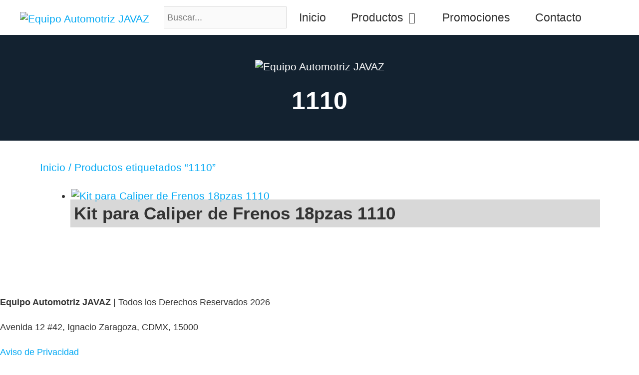

--- FILE ---
content_type: text/html; charset=UTF-8
request_url: https://equipoautomotrizjavaz.com/etiqueta-producto/1110/
body_size: 41269
content:
<!DOCTYPE html><html lang="es" prefix="og: http://ogp.me/ns# fb: http://ogp.me/ns/fb#"><head><script data-no-optimize="1">var litespeed_docref=sessionStorage.getItem("litespeed_docref");litespeed_docref&&(Object.defineProperty(document,"referrer",{get:function(){return litespeed_docref}}),sessionStorage.removeItem("litespeed_docref"));</script> <meta charset="UTF-8"><meta name='robots' content='index, follow, max-image-preview:large, max-snippet:-1, max-video-preview:-1' /><meta name="viewport" content="width=device-width, initial-scale=1"><title>1110 - Equipo Automotriz JAVAZ</title><link rel="canonical" href="https://equipoautomotrizjavaz.com/etiqueta-producto/1110/" /><meta name="twitter:card" content="summary_large_image" /><meta name="twitter:title" content="1110 - Equipo Automotriz JAVAZ" /><meta name="twitter:site" content="@JAVAZautomotriz" /> <script type="application/ld+json" class="yoast-schema-graph">{"@context":"https://schema.org","@graph":[{"@type":"CollectionPage","@id":"https://equipoautomotrizjavaz.com/etiqueta-producto/1110/","url":"https://equipoautomotrizjavaz.com/etiqueta-producto/1110/","name":"1110 - Equipo Automotriz JAVAZ","isPartOf":{"@id":"https://equipoautomotrizjavaz.com/#website"},"primaryImageOfPage":{"@id":"https://equipoautomotrizjavaz.com/etiqueta-producto/1110/#primaryimage"},"image":{"@id":"https://equipoautomotrizjavaz.com/etiqueta-producto/1110/#primaryimage"},"thumbnailUrl":"https://equipoautomotrizjavaz.com/wp-content/uploads/2023/03/bgs-1110.jpg","breadcrumb":{"@id":"https://equipoautomotrizjavaz.com/etiqueta-producto/1110/#breadcrumb"},"inLanguage":"es"},{"@type":"ImageObject","inLanguage":"es","@id":"https://equipoautomotrizjavaz.com/etiqueta-producto/1110/#primaryimage","url":"https://equipoautomotrizjavaz.com/wp-content/uploads/2023/03/bgs-1110.jpg","contentUrl":"https://equipoautomotrizjavaz.com/wp-content/uploads/2023/03/bgs-1110.jpg","width":1000,"height":1000,"caption":"Kit para Caliper de Frenos 18pzas 1110"},{"@type":"BreadcrumbList","@id":"https://equipoautomotrizjavaz.com/etiqueta-producto/1110/#breadcrumb","itemListElement":[{"@type":"ListItem","position":1,"name":"Inicio","item":"https://equipoautomotrizjavaz.com/"},{"@type":"ListItem","position":2,"name":"1110"}]},{"@type":"WebSite","@id":"https://equipoautomotrizjavaz.com/#website","url":"https://equipoautomotrizjavaz.com/","name":"Equipo Automotriz JAVAZ","description":"Equipo y Herramienta para el Diagnóstico Automotriz","publisher":{"@id":"https://equipoautomotrizjavaz.com/#organization"},"alternateName":"JAVAZ","potentialAction":[{"@type":"SearchAction","target":{"@type":"EntryPoint","urlTemplate":"https://equipoautomotrizjavaz.com/?s={search_term_string}"},"query-input":{"@type":"PropertyValueSpecification","valueRequired":true,"valueName":"search_term_string"}}],"inLanguage":"es"},{"@type":"Organization","@id":"https://equipoautomotrizjavaz.com/#organization","name":"Equipo Automotriz JAVAZ","alternateName":"javaz","url":"https://equipoautomotrizjavaz.com/","logo":{"@type":"ImageObject","inLanguage":"es","@id":"https://equipoautomotrizjavaz.com/#/schema/logo/image/","url":"https://equipoautomotrizjavaz.com/wp-content/uploads/2018/07/logo-javaz_300-1.png","contentUrl":"https://equipoautomotrizjavaz.com/wp-content/uploads/2018/07/logo-javaz_300-1.png","width":300,"height":294,"caption":"Equipo Automotriz JAVAZ"},"image":{"@id":"https://equipoautomotrizjavaz.com/#/schema/logo/image/"},"sameAs":["https://www.facebook.com/AutomotrizJAVAZ/","https://x.com/JAVAZautomotriz"]}]}</script> <link rel='dns-prefetch' href='//static.addtoany.com' /><link rel='dns-prefetch' href='//aplazoassets.s3.us-west-2.amazonaws.com' /><link rel='dns-prefetch' href='//www.googletagmanager.com' /><link rel='dns-prefetch' href='//use.fontawesome.com' /><link href='https://fonts.gstatic.com' crossorigin rel='preconnect' /><link href='https://fonts.googleapis.com' crossorigin rel='preconnect' /><link rel="alternate" type="application/rss+xml" title="Equipo Automotriz JAVAZ &raquo; Feed" href="https://equipoautomotrizjavaz.com/feed/" /><link rel="alternate" type="application/rss+xml" title="Equipo Automotriz JAVAZ &raquo; RSS de los comentarios" href="https://equipoautomotrizjavaz.com/comments/feed/" /><link rel="alternate" type="application/rss+xml" title="Equipo Automotriz JAVAZ &raquo; 1110 Etiqueta Feed" href="https://equipoautomotrizjavaz.com/etiqueta-producto/1110/feed/" /><style id="litespeed-ccss">.fa{font-family:var(--fa-style-family,"Font Awesome 6 Free");font-weight:var(--fa-style,900)}.fa{-moz-osx-font-smoothing:grayscale;-webkit-font-smoothing:antialiased;display:var(--fa-display,inline-block);font-style:normal;font-variant:normal;line-height:1;text-rendering:auto}.fa-search:before{content:""}:host,:root{--fa-font-brands:normal 400 1em/1 "Font Awesome 6 Brands"}:host,:root{--fa-font-regular:normal 400 1em/1 "Font Awesome 6 Free"}:host,:root{--fa-font-solid:normal 900 1em/1 "Font Awesome 6 Free"}.menu-item i._mi{display:inline-block;vertical-align:middle}.menu-item i._mi{width:auto;height:auto;margin-top:-.265em;font-size:1.2em;line-height:1}.visuallyhidden{overflow:hidden;clip:rect(0 0 0 0);position:absolute;width:1px;height:1px;margin:-1px;padding:0;border:0}ul{box-sizing:border-box}.entry-content{counter-reset:footnotes}:root{--wp--preset--font-size--normal:16px;--wp--preset--font-size--huge:42px}.screen-reader-text{border:0;clip-path:inset(50%);height:1px;margin:-1px;overflow:hidden;padding:0;position:absolute;width:1px;word-wrap:normal!important}:root{--wp--preset--aspect-ratio--square:1;--wp--preset--aspect-ratio--4-3:4/3;--wp--preset--aspect-ratio--3-4:3/4;--wp--preset--aspect-ratio--3-2:3/2;--wp--preset--aspect-ratio--2-3:2/3;--wp--preset--aspect-ratio--16-9:16/9;--wp--preset--aspect-ratio--9-16:9/16;--wp--preset--color--black:#000000;--wp--preset--color--cyan-bluish-gray:#abb8c3;--wp--preset--color--white:#ffffff;--wp--preset--color--pale-pink:#f78da7;--wp--preset--color--vivid-red:#cf2e2e;--wp--preset--color--luminous-vivid-orange:#ff6900;--wp--preset--color--luminous-vivid-amber:#fcb900;--wp--preset--color--light-green-cyan:#7bdcb5;--wp--preset--color--vivid-green-cyan:#00d084;--wp--preset--color--pale-cyan-blue:#8ed1fc;--wp--preset--color--vivid-cyan-blue:#0693e3;--wp--preset--color--vivid-purple:#9b51e0;--wp--preset--color--contrast:var(--contrast);--wp--preset--color--contrast-2:var(--contrast-2);--wp--preset--color--contrast-3:var(--contrast-3);--wp--preset--color--base:var(--base);--wp--preset--color--base-2:var(--base-2);--wp--preset--color--base-3:var(--base-3);--wp--preset--color--accent:var(--accent);--wp--preset--gradient--vivid-cyan-blue-to-vivid-purple:linear-gradient(135deg,rgba(6,147,227,1) 0%,rgb(155,81,224) 100%);--wp--preset--gradient--light-green-cyan-to-vivid-green-cyan:linear-gradient(135deg,rgb(122,220,180) 0%,rgb(0,208,130) 100%);--wp--preset--gradient--luminous-vivid-amber-to-luminous-vivid-orange:linear-gradient(135deg,rgba(252,185,0,1) 0%,rgba(255,105,0,1) 100%);--wp--preset--gradient--luminous-vivid-orange-to-vivid-red:linear-gradient(135deg,rgba(255,105,0,1) 0%,rgb(207,46,46) 100%);--wp--preset--gradient--very-light-gray-to-cyan-bluish-gray:linear-gradient(135deg,rgb(238,238,238) 0%,rgb(169,184,195) 100%);--wp--preset--gradient--cool-to-warm-spectrum:linear-gradient(135deg,rgb(74,234,220) 0%,rgb(151,120,209) 20%,rgb(207,42,186) 40%,rgb(238,44,130) 60%,rgb(251,105,98) 80%,rgb(254,248,76) 100%);--wp--preset--gradient--blush-light-purple:linear-gradient(135deg,rgb(255,206,236) 0%,rgb(152,150,240) 100%);--wp--preset--gradient--blush-bordeaux:linear-gradient(135deg,rgb(254,205,165) 0%,rgb(254,45,45) 50%,rgb(107,0,62) 100%);--wp--preset--gradient--luminous-dusk:linear-gradient(135deg,rgb(255,203,112) 0%,rgb(199,81,192) 50%,rgb(65,88,208) 100%);--wp--preset--gradient--pale-ocean:linear-gradient(135deg,rgb(255,245,203) 0%,rgb(182,227,212) 50%,rgb(51,167,181) 100%);--wp--preset--gradient--electric-grass:linear-gradient(135deg,rgb(202,248,128) 0%,rgb(113,206,126) 100%);--wp--preset--gradient--midnight:linear-gradient(135deg,rgb(2,3,129) 0%,rgb(40,116,252) 100%);--wp--preset--font-size--small:13px;--wp--preset--font-size--medium:20px;--wp--preset--font-size--large:36px;--wp--preset--font-size--x-large:42px;--wp--preset--font-family--mabella:mabella;--wp--preset--spacing--20:0.44rem;--wp--preset--spacing--30:0.67rem;--wp--preset--spacing--40:1rem;--wp--preset--spacing--50:1.5rem;--wp--preset--spacing--60:2.25rem;--wp--preset--spacing--70:3.38rem;--wp--preset--spacing--80:5.06rem;--wp--preset--shadow--natural:6px 6px 9px rgba(0, 0, 0, 0.2);--wp--preset--shadow--deep:12px 12px 50px rgba(0, 0, 0, 0.4);--wp--preset--shadow--sharp:6px 6px 0px rgba(0, 0, 0, 0.2);--wp--preset--shadow--outlined:6px 6px 0px -3px rgba(255, 255, 255, 1), 6px 6px rgba(0, 0, 0, 1);--wp--preset--shadow--crisp:6px 6px 0px rgba(0, 0, 0, 1)}:where(body){margin:0}body{padding-top:0;padding-right:0;padding-bottom:0;padding-left:0}a:where(:not(.wp-element-button)){text-decoration:underline}button.pswp__button{box-shadow:none!important;background-image:url(/wp-content/plugins/woocommerce/assets/css/photoswipe/default-skin/default-skin.png)!important}button.pswp__button,button.pswp__button--arrow--left::before,button.pswp__button--arrow--right::before{background-color:transparent!important}button.pswp__button--arrow--left,button.pswp__button--arrow--right{background-image:none!important}.pswp{display:none;position:absolute;width:100%;height:100%;left:0;top:0;overflow:hidden;-ms-touch-action:none;touch-action:none;z-index:1500;-webkit-text-size-adjust:100%;-webkit-backface-visibility:hidden;outline:0}.pswp *{-webkit-box-sizing:border-box;box-sizing:border-box}.pswp__bg{position:absolute;left:0;top:0;width:100%;height:100%;background:#000;opacity:0;-webkit-transform:translateZ(0);transform:translateZ(0);-webkit-backface-visibility:hidden;will-change:opacity}.pswp__scroll-wrap{position:absolute;left:0;top:0;width:100%;height:100%;overflow:hidden}.pswp__container{-ms-touch-action:none;touch-action:none;position:absolute;left:0;right:0;top:0;bottom:0}.pswp__container{-webkit-touch-callout:none}.pswp__bg{will-change:opacity}.pswp__container{-webkit-backface-visibility:hidden}.pswp__item{position:absolute;left:0;right:0;top:0;bottom:0;overflow:hidden}.pswp__button{width:44px;height:44px;position:relative;background:0 0;overflow:visible;-webkit-appearance:none;display:block;border:0;padding:0;margin:0;float:left;opacity:.75;-webkit-box-shadow:none;box-shadow:none}.pswp__button::-moz-focus-inner{padding:0;border:0}.pswp__button,.pswp__button--arrow--left:before,.pswp__button--arrow--right:before{background:url(/wp-content/plugins/woocommerce/assets/css/photoswipe/default-skin/default-skin.png)0 0 no-repeat;background-size:264px 88px;width:44px;height:44px}.pswp__button--close{background-position:0-44px}.pswp__button--share{background-position:-44px -44px}.pswp__button--fs{display:none}.pswp__button--zoom{display:none;background-position:-88px 0}.pswp__button--arrow--left,.pswp__button--arrow--right{background:0 0;top:50%;margin-top:-50px;width:70px;height:100px;position:absolute}.pswp__button--arrow--left{left:0}.pswp__button--arrow--right{right:0}.pswp__button--arrow--left:before,.pswp__button--arrow--right:before{content:"";top:35px;background-color:rgb(0 0 0/.3);height:30px;width:32px;position:absolute}.pswp__button--arrow--left:before{left:6px;background-position:-138px -44px}.pswp__button--arrow--right:before{right:6px;background-position:-94px -44px}.pswp__share-modal{display:block;background:rgb(0 0 0/.5);width:100%;height:100%;top:0;left:0;padding:10px;position:absolute;z-index:1600;opacity:0;-webkit-backface-visibility:hidden;will-change:opacity}.pswp__share-modal--hidden{display:none}.pswp__share-tooltip{z-index:1620;position:absolute;background:#fff;top:56px;border-radius:2px;display:block;width:auto;right:44px;-webkit-box-shadow:0 2px 5px rgb(0 0 0/.25);box-shadow:0 2px 5px rgb(0 0 0/.25);-webkit-transform:translateY(6px);-ms-transform:translateY(6px);transform:translateY(6px);-webkit-backface-visibility:hidden;will-change:transform}.pswp__counter{position:relative;left:0;top:0;height:44px;font-size:13px;line-height:44px;color:#fff;opacity:.75;padding:0 10px;margin-inline-end:auto}.pswp__caption{position:absolute;left:0;bottom:0;width:100%;min-height:44px}.pswp__caption__center{text-align:left;max-width:420px;margin:0 auto;font-size:13px;padding:10px;line-height:20px;color:#ccc}.pswp__preloader{width:44px;height:44px;position:absolute;top:0;left:50%;margin-left:-22px;opacity:0;will-change:opacity;direction:ltr}.pswp__preloader__icn{width:20px;height:20px;margin:12px}@media screen and (max-width:1024px){.pswp__preloader{position:relative;left:auto;top:auto;margin:0;float:right}}.pswp__ui{-webkit-font-smoothing:auto;visibility:visible;opacity:1;z-index:1550}.pswp__top-bar{position:absolute;left:0;top:0;height:44px;width:100%;display:flex;justify-content:flex-end}.pswp__caption,.pswp__top-bar{-webkit-backface-visibility:hidden;will-change:opacity}.pswp__caption,.pswp__top-bar{background-color:rgb(0 0 0/.5)}.pswp__ui--hidden .pswp__button--arrow--left,.pswp__ui--hidden .pswp__button--arrow--right,.pswp__ui--hidden .pswp__caption,.pswp__ui--hidden .pswp__top-bar{opacity:.001}:root{--woocommerce:#720eec;--wc-green:#7ad03a;--wc-red:#a00;--wc-orange:#ffba00;--wc-blue:#2ea2cc;--wc-primary:#720eec;--wc-primary-text:#fcfbfe;--wc-secondary:#e9e6ed;--wc-secondary-text:#515151;--wc-highlight:#958e09;--wc-highligh-text:white;--wc-content-bg:#fff;--wc-subtext:#767676;--wc-form-border-color:rgba(32, 7, 7, 0.8);--wc-form-border-radius:4px;--wc-form-border-width:1px}.woocommerce img,.woocommerce-page img{height:auto;max-width:100%}.woocommerce #content div.product div.images,.woocommerce div.product div.images,.woocommerce-page #content div.product div.images,.woocommerce-page div.product div.images{float:left;width:48%}.woocommerce #content div.product div.summary,.woocommerce div.product div.summary,.woocommerce-page #content div.product div.summary,.woocommerce-page div.product div.summary{float:right;width:48%;clear:none}@media only screen and (max-width:768px){:root{--woocommerce:#720eec;--wc-green:#7ad03a;--wc-red:#a00;--wc-orange:#ffba00;--wc-blue:#2ea2cc;--wc-primary:#720eec;--wc-primary-text:#fcfbfe;--wc-secondary:#e9e6ed;--wc-secondary-text:#515151;--wc-highlight:#958e09;--wc-highligh-text:white;--wc-content-bg:#fff;--wc-subtext:#767676;--wc-form-border-color:rgba(32, 7, 7, 0.8);--wc-form-border-radius:4px;--wc-form-border-width:1px}.woocommerce #content div.product div.images,.woocommerce #content div.product div.summary,.woocommerce div.product div.images,.woocommerce div.product div.summary,.woocommerce-page #content div.product div.images,.woocommerce-page #content div.product div.summary,.woocommerce-page div.product div.images,.woocommerce-page div.product div.summary{float:none;width:100%}}:root{--woocommerce:#720eec;--wc-green:#7ad03a;--wc-red:#a00;--wc-orange:#ffba00;--wc-blue:#2ea2cc;--wc-primary:#720eec;--wc-primary-text:#fcfbfe;--wc-secondary:#e9e6ed;--wc-secondary-text:#515151;--wc-highlight:#958e09;--wc-highligh-text:white;--wc-content-bg:#fff;--wc-subtext:#767676;--wc-form-border-color:rgba(32, 7, 7, 0.8);--wc-form-border-radius:4px;--wc-form-border-width:1px}.screen-reader-text{clip:rect(1px,1px,1px,1px);height:1px;overflow:hidden;position:absolute!important;width:1px;word-wrap:normal!important}.woocommerce .woocommerce-breadcrumb{margin:0 0 1em;padding:0}.woocommerce .woocommerce-breadcrumb::after,.woocommerce .woocommerce-breadcrumb::before{content:" ";display:table}.woocommerce .woocommerce-breadcrumb::after{clear:both}.woocommerce div.product{margin-bottom:0;position:relative}.woocommerce div.product .product_title{clear:none;margin-top:0;padding:0}.woocommerce div.product div.images{margin-bottom:2em}.woocommerce div.product div.images img{display:block;width:100%;height:auto;box-shadow:none}.woocommerce div.product div.images.woocommerce-product-gallery{position:relative}.woocommerce div.product div.images .woocommerce-product-gallery__wrapper{margin:0;padding:0}.woocommerce div.product div.images .woocommerce-product-gallery__image a{display:block;outline-offset:-2px}.woocommerce div.product div.summary{margin-bottom:2em}.woocommerce:where(body:not(.woocommerce-uses-block-theme)) .woocommerce-breadcrumb{font-size:.92em;color:#767676}.woocommerce:where(body:not(.woocommerce-uses-block-theme)) .woocommerce-breadcrumb a{color:#767676}.woocommerce:where(body:not(.woocommerce-uses-block-theme)) div.product p.price{color:#958e09;font-size:1.25em}.aws-container .aws-search-form{position:relative;width:100%;float:none!important;display:-webkit-box!important;display:-moz-box!important;display:-ms-flexbox!important;display:-webkit-flex!important;display:flex!important;align-items:stretch;height:44px}.aws-container .aws-search-form *{-moz-box-sizing:border-box;-webkit-box-sizing:border-box;box-sizing:border-box;-moz-hyphens:manual;-webkit-hyphens:manual;hyphens:manual;border-radius:0!important}.aws-container .aws-search-form .aws-loader,.aws-container .aws-search-form .aws-loader:after{border-radius:50%!important;width:20px;height:20px}.aws-container .aws-search-form .aws-wrapper{flex-grow:1;position:relative;vertical-align:top;padding:0;width:100%;overflow:hidden}.aws-container .aws-search-form .aws-loader{position:absolute;display:none;right:10px;top:50%;z-index:999;margin:-10px 0 0;font-size:10px;text-indent:-9999em;border-top:3px solid #ededed;border-right:3px solid #ededed;border-bottom:3px solid #ededed;border-left:3px solid #555}.aws-container .aws-search-label{position:absolute!important;left:-10000px;top:auto;width:1px;height:1px;overflow:hidden;clip:rect(1px,1px,1px,1px)}.aws-container .aws-search-field{width:100%;max-width:100%;color:#313131;padding:6px;line-height:30px;display:block;font-size:12px;position:relative;z-index:2;-webkit-appearance:none;height:100%;min-height:inherit;margin:0!important;border:1px solid #d8d8d8;outline:0}.aws-container .aws-search-field::-ms-clear{display:none;width:0;height:0}.aws-container .aws-search-field::-ms-reveal{display:none;width:0;height:0}.aws-container .aws-search-field::-webkit-search-cancel-button,.aws-container .aws-search-field::-webkit-search-decoration,.aws-container .aws-search-field::-webkit-search-results-button,.aws-container .aws-search-field::-webkit-search-results-decoration{display:none}.aws-container .aws-search-form .aws-search-clear{display:none!important;position:absolute;top:0;right:0;z-index:2;color:#757575;height:100%;width:38px;padding:0 0 0 10px;text-align:left}.aws-container .aws-search-form .aws-search-clear span{position:relative;display:block;font-size:24px;line-height:24px;top:50%;margin-top:-12px}body,h1,h2,h3,html,li,p,ul{margin:0;padding:0;border:0}html{font-family:sans-serif;-webkit-text-size-adjust:100%;-ms-text-size-adjust:100%;-webkit-font-smoothing:antialiased;-moz-osx-font-smoothing:grayscale}main{display:block}html{box-sizing:border-box}*,::after,::before{box-sizing:inherit}button,input{font-family:inherit;font-size:100%;margin:0}[type=search]{-webkit-appearance:textfield;outline-offset:-2px}[type=search]::-webkit-search-decoration{-webkit-appearance:none}::-moz-focus-inner{border-style:none;padding:0}:-moz-focusring{outline:1px dotted ButtonText}body,button,input{font-family:-apple-system,system-ui,BlinkMacSystemFont,"Segoe UI",Helvetica,Arial,sans-serif,"Apple Color Emoji","Segoe UI Emoji","Segoe UI Symbol";font-weight:400;text-transform:none;font-size:17px;line-height:1.5}p{margin-bottom:1.5em}h1,h2,h3{font-family:inherit;font-size:100%;font-style:inherit;font-weight:inherit}h1{font-size:42px;margin-bottom:20px;line-height:1.2em;font-weight:400;text-transform:none}h2{font-size:35px;margin-bottom:20px;line-height:1.2em;font-weight:400;text-transform:none}h3{font-size:29px;margin-bottom:20px;line-height:1.2em;font-weight:400;text-transform:none}ul{margin:0 0 1.5em 3em}ul{list-style:disc}li>ul{margin-bottom:0;margin-left:1.5em}strong{font-weight:700}i{font-style:italic}img{height:auto;max-width:100%}button{background:#55555e;color:#fff;border:1px solid #fff0;-webkit-appearance:button;padding:10px 20px}input[type=search]{border:1px solid;border-radius:0;padding:10px 15px;max-width:100%}a{text-decoration:none}.size-thumbnail{max-width:100%;height:auto}.screen-reader-text{border:0;clip:rect(1px,1px,1px,1px);clip-path:inset(50%);height:1px;margin:-1px;overflow:hidden;padding:0;position:absolute!important;width:1px;word-wrap:normal!important}.main-navigation{z-index:100;padding:0;clear:both;display:block}.main-navigation a{display:block;text-decoration:none;font-weight:400;text-transform:none;font-size:15px}.main-navigation ul{list-style:none;margin:0;padding-left:0}.main-navigation .main-nav ul li a{padding-left:20px;padding-right:20px;line-height:60px}.inside-navigation{position:relative}.main-navigation .inside-navigation{display:flex;align-items:center;flex-wrap:wrap;justify-content:space-between}.main-navigation .main-nav>ul{display:flex;flex-wrap:wrap;align-items:center}.main-navigation li{position:relative}.main-navigation .menu-bar-items{display:flex;align-items:center;font-size:15px}.main-navigation .menu-bar-items a{color:inherit}.main-navigation .menu-bar-item{position:relative}.main-navigation .menu-bar-item>a{padding-left:20px;padding-right:20px;line-height:60px}.nav-align-right .inside-navigation{justify-content:flex-end}.main-navigation ul ul{display:block;box-shadow:1px 1px 0 rgb(0 0 0/.1);float:left;position:absolute;left:-99999px;opacity:0;z-index:99999;width:200px;text-align:left;top:auto;height:0;overflow:hidden}.main-navigation ul ul a{display:block}.main-navigation ul ul li{width:100%}.main-navigation .main-nav ul ul li a{line-height:normal;padding:10px 20px;font-size:14px}.main-navigation .main-nav ul li.menu-item-has-children>a{padding-right:0;position:relative}.nav-float-right .main-navigation ul ul ul{top:0}.menu-item-has-children .dropdown-menu-toggle{display:inline-block;height:100%;clear:both;padding-right:20px;padding-left:10px}.menu-item-has-children ul .dropdown-menu-toggle{padding-top:10px;padding-bottom:10px;margin-top:-10px}nav ul ul .menu-item-has-children .dropdown-menu-toggle{float:right}.site-header{position:relative}.inside-header{padding:20px 40px}.site-logo{display:inline-block;max-width:100%}.site-header .header-image{vertical-align:middle}.inside-header{display:flex;align-items:center}.nav-float-right #site-navigation{margin-left:auto}.entry-summary:not(:first-child){margin-top:2em}.site-content{word-wrap:break-word}.entry-title{margin-bottom:0}.site-content{display:flex}.grid-container{margin-left:auto;margin-right:auto;max-width:1200px}.site-main>*{margin-bottom:20px}.one-container .site-content{padding:40px}.one-container .site-main>:last-child{margin-bottom:0}.container.grid-container{width:auto}.menu-toggle{display:none}.menu-toggle{padding:0 20px;line-height:60px;margin:0;font-weight:400;text-transform:none;font-size:15px}.menu-toggle .mobile-menu{padding-left:3px}button.menu-toggle{background-color:#fff0;flex-grow:1;border:0;text-align:center}.has-menu-bar-items button.menu-toggle{flex-grow:0}.mobile-menu-control-wrapper{display:none;margin-left:auto;align-items:center}@media (max-width:768px){.inside-header{flex-direction:column;text-align:center}.site-content{flex-direction:column}.container .site-content .content-area{width:auto}#main{margin-left:0;margin-right:0}}body{background-color:#fff;color:#333}a{color:#03a9f4}a:visited{color:#0267d3}:root{--contrast:#222222;--contrast-2:#575760;--contrast-3:#b2b2be;--base:#f0f0f0;--base-2:#f7f8f9;--base-3:#ffffff;--accent:#1e73be}body,button,input{font-family:Yanone Kaffeesatz,sans-serif;font-weight:300;font-size:21px}body{line-height:1.3}.main-navigation a,.main-navigation .menu-toggle,.main-navigation .menu-bar-items{font-family:inherit;font-weight:400;font-size:23px}button:not(.menu-toggle){font-family:inherit;font-size:21px}h1{font-family:inherit;font-weight:700;font-size:55px}h2{font-family:inherit;font-weight:700;font-size:35px}h3{font-family:inherit;font-weight:700;font-size:42px}.site-header{background-color:#fff;color:#fff}.site-header a{color:#03a9f4}.mobile-menu-control-wrapper .menu-toggle{background-color:rgb(0 0 0/.02)}.main-navigation,.main-navigation ul ul{background-color:#fff}.main-navigation .main-nav ul li a,.main-navigation .menu-toggle,.main-navigation .menu-bar-items{color:#333}.main-navigation .main-nav ul li[class*="current-menu-"]>a{color:#03a9f4}.main-navigation ul ul{background-color:#fff}.main-navigation .main-nav ul ul li a{color:#333}.main-navigation .main-nav ul ul li[class*="current-menu-"]>a{color:#03a9f4}.one-container .container{color:#333;background-color:#fff}.inside-article a{color:#03a9f4}h1{color:#03a9f4}h2{color:#333}h3{color:#333}input[type="search"]{color:#666;background-color:#fafafa;border-color:#ccc}button{color:#03a9f4;background-color:#fff}:root{--gp-search-modal-bg-color:var(--base-3);--gp-search-modal-text-color:var(--contrast);--gp-search-modal-overlay-bg-color:rgba(0,0,0,0.2)}.inside-header{padding:0 40px 0 40px}.inside-header.grid-container{max-width:1280px}.main-navigation .main-nav ul li a,.menu-toggle,.main-navigation .menu-bar-item>a{padding-left:25px;padding-right:25px;line-height:70px}.main-navigation .main-nav ul ul li a{padding:5px 25px 5px 25px}.menu-item-has-children .dropdown-menu-toggle{padding-right:25px}.menu-item-has-children ul .dropdown-menu-toggle{padding-top:5px;padding-bottom:5px;margin-top:-5px}@media (max-width:768px){.one-container .site-content{padding:20px}}.site-content .content-area{width:100%}@media (max-width:800px){.main-navigation .menu-toggle{display:block}.main-navigation ul,.main-navigation:not(.slideout-navigation):not(.toggled) .main-nav>ul,.has-inline-mobile-toggle #site-navigation .inside-navigation>*:not(.navigation-search):not(.main-nav){display:none}.nav-align-right .inside-navigation{justify-content:space-between}.has-inline-mobile-toggle .mobile-menu-control-wrapper{display:flex;flex-wrap:wrap}.has-inline-mobile-toggle .inside-header{flex-direction:row;text-align:left;flex-wrap:wrap}.has-inline-mobile-toggle #site-navigation{flex-basis:100%}}.page-hero{background-color:rgb(10 25 40/.8);background-image:url(https://equipoautomotrizjavaz.com/wp-content/uploads/2021/09/bg-top-section-4.jpg);background-size:cover;background-image:linear-gradient(0deg,rgb(10 25 40/.8),rgb(10 25 40/.8)),url(https://equipoautomotrizjavaz.com/wp-content/uploads/2021/09/bg-top-section-4.jpg);background-position:center top;background-repeat:no-repeat;color:#fff;padding-top:50px;padding-right:20px;padding-bottom:50px;padding-left:20px;text-align:center}.page-hero h2{color:#fff}.inside-page-hero>*:last-child{margin-bottom:0}.page-hero{padding-top:calc(50px + 70px)}.header-wrap{position:absolute;left:0;right:0;z-index:10}.header-wrap .site-header{background:#fff0}.main-navigation.slideout-navigation .main-nav>ul>li>a{line-height:45px}.dropdown-menu-toggle:before,.menu-toggle:before{-moz-osx-font-smoothing:grayscale;-webkit-font-smoothing:antialiased;font-style:normal;font-variant:normal;text-rendering:auto;line-height:1}.menu-toggle:before{content:"";font-family:GeneratePress;width:1.28571429em;text-align:center;display:inline-block}.dropdown-menu-toggle:before{content:"";font-family:GeneratePress;display:inline-block;width:.8em;text-align:left}nav:not(.toggled) ul ul .dropdown-menu-toggle:before{text-align:right}.dropdown-hover nav:not(.toggled) ul ul .dropdown-menu-toggle:before{content:""}.fa{-moz-osx-font-smoothing:grayscale;-webkit-font-smoothing:antialiased;display:inline-block;font-style:normal;font-variant:normal;text-rendering:auto;line-height:1}.fa-search:before{content:""}.fa{font-family:"Font Awesome 5 Free"}.fa{font-weight:900}.pwb-clearfix:after{content:"";display:table;clear:both}.pwb-single-product-brands{padding-top:1em;display:flex;gap:.1em}.a2a_kit a:empty{display:none}.addtoany_list a{border:0;box-shadow:none;display:inline-block;font-size:16px;padding:0 4px;vertical-align:middle}.addtoany_list.a2a_kit_size_32 a{font-size:32px}:root{--gb-container-width:1200px}.slideout-navigation.main-navigation:not(.is-open):not(.slideout-transition){display:none}.slideout-overlay{z-index:100000;position:fixed;width:100%;height:100%;height:100vh;min-height:100%;top:0;right:0;bottom:0;left:0;background-color:rgb(0 0 0/.8);visibility:hidden;opacity:0}.slideout-navigation button.slideout-exit{background:0 0;width:100%;text-align:left;padding-top:20px;padding-bottom:20px;box-sizing:border-box;border:0}.slideout-navigation .main-nav{margin-bottom:40px}.slideout-navigation:not(.do-overlay) .main-nav{width:100%;box-sizing:border-box}.slideout-navigation .slideout-menu{display:block}#generate-slideout-menu{z-index:100001}#generate-slideout-menu .slideout-menu li{float:none;width:100%;clear:both;text-align:left}#generate-slideout-menu.main-navigation ul ul{display:none}#generate-slideout-menu.main-navigation .main-nav ul ul{position:relative;top:0;left:0;width:100%}.slideout-navigation button.slideout-exit:not(.has-svg-icon):before{content:"";font-family:"GP Premium";line-height:1em;width:1.28571429em;text-align:center;display:inline-block}.slideout-navigation .menu-item-has-children .dropdown-menu-toggle{float:right}@media (max-width:768px){.slideout-overlay{top:-100px;height:calc(100% + 100px);height:calc(100vh + 100px);min-height:calc(100% + 100px)}}:root{--gp-slideout-width:265px}.slideout-navigation.main-navigation .main-nav ul li a{color:#333}.slideout-navigation.main-navigation .main-nav ul li[class*="current-menu-"]>a{color:#03a9f4}.slideout-navigation,.slideout-navigation a{color:#333}.slideout-navigation button.slideout-exit{color:#333;padding-left:25px;padding-right:25px}.slideout-navigation .dropdown-menu-toggle:before{content:""}.slideout-navigation.main-navigation .main-nav ul li a{font-family:inherit;font-weight:400;font-size:19px}@media (max-width:1024px){.slideout-navigation.main-navigation .main-nav ul li a{font-size:20px}}@media (max-width:768px){.slideout-navigation.main-navigation .main-nav ul li a{font-size:20px}}.navigation-branding,.site-logo.mobile-header-logo{display:flex;align-items:center;order:0;margin-right:10px}.navigation-branding img,.site-logo.mobile-header-logo img{position:relative;padding:10px 0;display:block}.main-navigation.mobile-header-navigation{display:none;float:none;margin-bottom:0}.main-navigation .menu-toggle{flex-grow:1;width:auto}.main-navigation.has-branding .menu-toggle{flex-grow:0;padding-right:20px;order:2}.main-navigation.has-sticky-branding:not(.has-branding):not(.navigation-stick) .navigation-branding{display:none}.nav-align-right .navigation-branding{margin-right:auto}.mobile-header-navigation.has-menu-bar-items .mobile-header-logo{margin-right:auto}@media (max-width:800px){.site-header,#site-navigation{display:none!important;opacity:0}#mobile-header{display:block!important;width:100%!important}#mobile-header .main-nav>ul{display:none}#mobile-header .menu-toggle{display:block}#mobile-header .main-nav{-ms-flex:0 0 100%;flex:0 0 100%;-webkit-box-ordinal-group:5;-ms-flex-order:4;order:4}}.main-navigation .sticky-navigation-logo{display:none}.navigation-branding img,.site-logo.mobile-header-logo img{height:70px;width:auto}@media (max-width:1210px){#site-navigation .navigation-branding{margin-left:10px}}@media (max-width:800px){.navigation-branding{margin-right:auto;margin-left:10px}.mobile-header-navigation .site-logo{margin-left:10px}}.woocommerce ul.products li.product .woocommerce-LoopProduct-link>:not(:first-child){margin-top:10px;margin-bottom:0}.woocommerce-product-gallery{margin-right:4%}.woocommerce .entry-content,.woocommerce .product .entry-summary{margin-top:0}.woocommerce #content div.product div.images,.woocommerce div.product div.images,.woocommerce-page #content div.product div.images,.woocommerce-page div.product div.images{width:50%}.woocommerce #content div.product div.summary,.woocommerce div.product div.summary,.woocommerce-page #content div.product div.summary,.woocommerce-page div.product div.summary{width:auto;float:none;overflow:hidden}.cart-contents>span{line-height:0}.cart-contents>span:not(:empty){margin-left:10px}.woocommerce div.product p.price{color:inherit}.woocommerce div.product p.price{font-weight:700}.main-navigation a.cart-contents:not(.has-svg-icon):before{content:"";display:inline-block;font-family:"GP Premium";font-style:normal;font-weight:400;font-variant:normal;text-transform:none;line-height:1;-webkit-font-smoothing:antialiased;-moz-osx-font-smoothing:grayscale}.cart-contents>span.number-of-items{font-size:11px;display:inline-block;background:rgb(255 255 255/.1);line-height:1.7em;height:1.7em;width:1.7em;text-align:center;border-radius:50%;margin-left:5px;position:relative;top:-5px;display:none}.cart-contents>span.number-of-items.no-items{display:none}.add-to-cart-panel{position:fixed;top:0;left:0;right:0;background:#fff;padding:20px;opacity:0;box-shadow:0 2px 2px -2px rgb(0 0 0/.2);z-index:101;font-size:90%;box-sizing:border-box;transform:translateY(-100%)}.add-to-cart-panel>div{display:flex;align-items:center}.wc-menu-cart-activated .menu-toggle{text-align:left}.woocommerce div.product p.price{color:#222}.woocommerce #content div.product div.images,.woocommerce div.product div.images,.woocommerce-page #content div.product div.images,.woocommerce-page div.product div.images{width:50%}.add-to-cart-panel{background-color:#fff;color:#000}.cart-contents>span.number-of-items{background-color:rgb(0 0 0/.05)}.cart-contents .amount{display:none}.cart-contents>span.number-of-items{display:inline-block}@media (max-width:768px){.woocommerce #content div.product div.images,.woocommerce div.product div.images,.woocommerce-page #content div.product div.images,.woocommerce-page div.product div.images{width:100%}}@media (max-width:768px){.woocommerce-product-gallery{margin-right:0}.add-to-cart-panel{bottom:0;top:auto;transform:translateY(0)!important}}.container{padding:0!important}p{color:#333;text-align:left}#masthead{background:#fff}.site-logo .header-image{padding-top:5px}.menu-item i._mi{font-size:19px}.main-navigation ul ul.sub-menu{width:290px;-webkit-box-shadow:0 2px 5px 0 rgb(0 0 0/.6);-moz-box-shadow:0 2px 5px 0 rgb(0 0 0/.6);box-shadow:0 2px 5px 0 rgb(0 0 0/.6)}.main-navigation .main-nav ul ul li a{font-size:18px}.main-navigation ul ul.sub-menu ul.sub-menu{overflow:auto;max-height:700px}.main-navigation ul ul.sub-menu ul.sub-menu li{background-color:#eaeaea}.main-navigation ul li.menu-item-228 ul.sub-menu{margin-left:-200px;width:300px}input.aws-search-field{font-size:18px!important}.page-hero .inside-page-hero h2{font-size:50px;margin-top:25px}#tab-pwb_tab-content h3{display:none}.woocommerce .woocommerce-breadcrumb{color:#03a9f4;font-weight:bolder;margin-bottom:30px}.woocommerce .woocommerce-breadcrumb a{font-weight:300}.woocommerce ul.products li.product .woocommerce-LoopProduct-link>:not(:first-child){background-color:#d8d8d8;margin-top:-4px;outline:2px solid #d8d8d8;padding:5px}.woocommerce ul.products li.product .woocommerce-LoopProduct-link span{display:none}.woocommerce h1.product_title{font-size:40px}@media only screen and (max-width:800px){.main-navigation ul ul.sub-menu li.menu-item a{padding:10px 10px}.main-navigation ul li.menu-item-228 ul.sub-menu{margin-left:0}#mobile-header{background:#fff!important}}.screen-reader-text{clip:rect(1px,1px,1px,1px);word-wrap:normal!important;border:0;clip-path:inset(50%);height:1px;margin:-1px;overflow:hidden;overflow-wrap:normal!important;padding:0;position:absolute!important;width:1px}:root{--joinchat-ico:url("data:image/svg+xml;charset=utf-8,%3Csvg xmlns='http://www.w3.org/2000/svg' viewBox='0 0 24 24'%3E%3Cpath fill='%23fff' d='M3.516 3.516c4.686-4.686 12.284-4.686 16.97 0s4.686 12.283 0 16.97a12 12 0 0 1-13.754 2.299l-5.814.735a.392.392 0 0 1-.438-.44l.748-5.788A12 12 0 0 1 3.517 3.517zm3.61 17.043.3.158a9.85 9.85 0 0 0 11.534-1.758c3.843-3.843 3.843-10.074 0-13.918s-10.075-3.843-13.918 0a9.85 9.85 0 0 0-1.747 11.554l.16.303-.51 3.942a.196.196 0 0 0 .219.22zm6.534-7.003-.933 1.164a9.84 9.84 0 0 1-3.497-3.495l1.166-.933a.79.79 0 0 0 .23-.94L9.561 6.96a.79.79 0 0 0-.924-.445l-2.023.524a.797.797 0 0 0-.588.88 11.754 11.754 0 0 0 10.005 10.005.797.797 0 0 0 .88-.587l.525-2.023a.79.79 0 0 0-.445-.923L14.6 13.327a.79.79 0 0 0-.94.23z'/%3E%3C/svg%3E");--joinchat-font:-apple-system,blinkmacsystemfont,"Segoe UI",roboto,oxygen-sans,ubuntu,cantarell,"Helvetica Neue",sans-serif}.joinchat{--sep:20px;--bottom:var(--sep);--s:60px;--h:calc(var(--s)/2);--header:max(50px,var(--s)*1.166667);--vh:100vh;--ch:142;--cs:70%;--cl:49%;--bw:1;--text:hsl(0deg 0% clamp(0%,var(--bw)*1000%,100%)/clamp(70%,var(--bw)*1000%,100%));--hover:hsl(var(--ch) var(--cs) calc(var(--cl) + 20%));--hsl:var(--ch) var(--cs) var(--cl);--color:hsl(var(--hsl));--dark:hsl(var(--ch) var(--cs) calc(var(--cl) - 10%));--bg:hsl(var(--hsl)/4%);--msg:var(--color);color:var(--text);display:none;position:fixed;z-index:9000;right:var(--sep);bottom:var(--bottom);font:normal normal normal 16px/1.625em var(--joinchat-font);letter-spacing:0;animation:joinchat_show .5s cubic-bezier(.18,.89,.32,1.28) 10ms both;transform:scale3d(0,0,0);transform-origin:calc(var(--s)/-2) calc(var(--s)/-4);touch-action:manipulation;-webkit-font-smoothing:antialiased}.joinchat *,.joinchat :after,.joinchat :before{box-sizing:border-box}.joinchat--left{right:auto;left:var(--sep)}@supports not (width:clamp(1px,1%,10px)){.joinchat{--text:hsl(0deg 0% calc(var(--bw)*1%)/90%)}}.joinchat__button{position:absolute;z-index:2;bottom:8px;right:8px;height:var(--s);width:var(--s);background:#25d366 var(--joinchat-ico) 50%/60%no-repeat;color:inherit;border-radius:50%;box-shadow:1px 6px 24px 0 rgba(7,94,84,.24)}.joinchat--left .joinchat__button{right:auto;left:8px}.joinchat__badge{position:absolute;z-index:2;bottom:calc(var(--s) - 8px);right:4px;width:20px;height:20px;border:none;border-radius:50%;background:#e82c0c;color:#fff;font-size:12px;font-weight:600;line-height:20px;text-align:center;box-shadow:none;opacity:0}.joinchat--left .joinchat__badge{right:auto;left:calc(var(--s) - 8px)}.joinchat__tooltip{position:absolute;top:calc(var(--h) - 16px);right:calc(var(--s) + 16px);max-width:calc(100vw - var(--s) - 45px);height:32px;padding:0 14px;border:none;border-radius:16px;background:#fff;color:rgba(0,0,0,.8);line-height:31px;white-space:nowrap;opacity:0;filter:drop-shadow(0 1px 4px rgba(0,0,0,.4))}.joinchat__tooltip:after{content:"";display:block;position:absolute;top:10px;right:-6px;border:8px solid transparent;border-width:6px 0 6px 8px;border-left-color:#fff}.joinchat__tooltip div{width:-moz-max-content;width:max-content;max-width:100%;overflow:hidden;text-overflow:ellipsis}.joinchat--left .joinchat__tooltip{right:auto;left:calc(var(--s) + 16px)}.joinchat--left .joinchat__tooltip:after{left:-6px;right:auto;border-color:transparent;border-width:6px 8px 6px 0;border-right-color:#fff}.joinchat__qr{position:absolute;z-index:2;bottom:calc(var(--s) + 24px);right:8px;display:none;flex-direction:column-reverse;width:228px;min-height:200px;padding:14px 14px 10px;border:none;border-radius:16px;background:#fff;color:rgba(0,0,0,.8);text-align:center;white-space:nowrap;filter:drop-shadow(0 1px 4px rgba(0,0,0,.4));animation:joinchat_badge_in .4s cubic-bezier(.11,.84,.83,1.01) .5s both}.joinchat__qr:after{content:"";display:block;position:absolute;bottom:-6px;right:calc(var(--h) - 6px);border:8px solid transparent;border-width:8px 6px 0;border-top-color:#fff}.joinchat--left .joinchat__qr{left:8px;right:auto}.joinchat--left .joinchat__qr:after{left:calc(var(--h) - 6px);right:auto}.joinchat__qr div{font-size:14px;color:#4a4a4a;overflow:hidden;text-overflow:ellipsis}.joinchat__chatbox{content-visibility:hidden;display:flex;flex-direction:column;position:absolute;bottom:0;right:0;z-index:1;width:calc(100vw - var(--sep)*2);max-width:400px;max-height:calc(var(--vh) - var(--bottom) - var(--sep));border-radius:calc(var(--h) + 2px);background:#fff linear-gradient(180deg,var(--color),var(--color) var(--header),var(--bg) var(--header),var(--bg));box-shadow:0 2px 6px 0 rgba(0,0,0,.5);text-align:left;overflow:hidden;transform:scale3d(0,0,0);opacity:0}.joinchat--left .joinchat__chatbox{right:auto;left:0}.joinchat__header{display:flex;flex-flow:row;align-items:center;position:relative;flex-shrink:0;height:var(--header);padding:0 70px 0 26px;margin:0}.joinchat__wa{display:block;fill:currentcolor;opacity:.8}.joinchat__close{--size:34px;position:absolute;top:calc(50% - var(--size)/2);right:24px;width:var(--size);height:var(--size);border-radius:50%;background:rgba(0,0,0,.4)url(data:image/svg+xml;charset=utf-8,%3Csvg\ xmlns=\'http://www.w3.org/2000/svg\'\ fill=\'%23fff\'\ viewBox=\'0\ 0\ 24\ 24\'%3E%3Cpath\ d=\'M24\ 2.4\ 21.6\ 0\ 12\ 9.6\ 2.4\ 0\ 0\ 2.4\ 9.6\ 12\ 0\ 21.6\ 2.4\ 24l9.6-9.6\ 9.6\ 9.6\ 2.4-2.4-9.6-9.6z\'/%3E%3C/svg%3E)50%/12px no-repeat}.joinchat__scroll{overflow:hidden scroll;overscroll-behavior-y:contain;-webkit-overflow-scrolling:touch}.joinchat__scroll::-webkit-scrollbar{width:4px;background:rgb(0 0 0/0)}.joinchat__scroll::-webkit-scrollbar-thumb{border-radius:2px;background:rgb(0 0 0/0)}.joinchat__content{display:flex;flex-direction:column;width:calc(100% + 4px);padding:20px 0 8px}.joinchat__content:after{content:"";display:block;position:absolute;bottom:0;left:0;right:4px;height:calc(var(--s) + 20px);background:#fff linear-gradient(180deg,var(--bg),var(--bg));-webkit-mask-image:linear-gradient(rgb(0 0 0/0),rgb(0 0 0/60%) 25%,rgb(0 0 0/92%) 70%,rgb(0 0 0/100%) 95%,rgb(0 0 0/100%));mask-image:linear-gradient(rgb(0 0 0/0),rgb(0 0 0/60%) 25%,rgb(0 0 0/92%) 70%,rgb(0 0 0/100%) 95%,rgb(0 0 0/100%))}.joinchat__open{position:sticky;z-index:2;bottom:8px;align-self:flex-end;display:flex;flex-direction:row;min-width:var(--s);height:var(--s);margin:0 8px;background:var(--color);color:inherit;border-radius:var(--h);box-shadow:0 1px 2px 0 rgba(0,0,0,.3);overflow:hidden}.joinchat--left .joinchat__open{align-self:flex-start;flex-direction:row-reverse}.joinchat__open__icon{flex-shrink:0;width:var(--s);height:var(--s);max-width:var(--s);padding:calc(var(--s)*0.18);margin:0;overflow:hidden}.joinchat__open__icon path{fill:none!important;stroke:var(--text)!important;stroke-linecap:round;stroke-width:33px;animation:none}.joinchat__open__icon .joinchat__pa{--stroke:1097}.joinchat__open__icon .joinchat__pb{--stroke:1020}.joinchat__open__text{max-width:0;padding:0;border-radius:var(--s);font-weight:600;line-height:var(--s);white-space:nowrap;opacity:0;overflow:hidden;text-overflow:ellipsis}.joinchat__chat{--peak_l:path("M17 25V0C17 12.877 6.082 14.9 1.031 15.91c-1.559.31-1.179 2.272.004 2.272C9.609 18.182 17 18.088 17 25z");--peak_r:path("M0 25.68V0c0 13.23 10.92 15.3 15.97 16.34 1.56.32 1.18 2.34 0 2.34-8.58 0-15.97-.1-15.97 7Z");--peak:var(--peak_l);display:flex;flex-direction:column;align-items:flex-start;padding-bottom:10px}.joinchat__bubble{position:relative;min-width:60px;max-width:calc(100% - 52px);min-height:56px;padding:15px 20px;margin:0 26px 16px;border-radius:26px;background:#fff;color:#4a4a4a;word-break:break-word;filter:drop-shadow(0 1px 2px rgba(0,0,0,.3));transform-origin:0 50%;animation:joinchat_show .25s cubic-bezier(0,0,.58,1.19) 10ms both}.joinchat__bubble:before{content:"";display:block;position:absolute;bottom:18px;left:-15px;width:17px;height:25px;background:inherit;clip-path:var(--peak)}@keyframes joinchat_show{0%{transform:scale3d(0,0,0)}to{transform:scaleX(1)}}@keyframes joinchat_badge_in{0%{opacity:0;transform:translate3d(0,50px,0)}to{opacity:1;transform:translateZ(0)}}@media (orientation:landscape) and (height<=480px),(width<=480px){.joinchat{--sep:6px;--header:max(50px,var(--s)*0.9166667)}.joinchat__close{--size:28px}.joinchat__bubble{max-width:calc(100% - 40px);padding:16px;margin:0 20px 10px;line-height:24px}}@media (prefers-reduced-motion){.joinchat,.joinchat__open__icon path{animation:none}.joinchat__open__icon .joinchat__pa{stroke-dasharray:0}.joinchat__bubble{animation:none!important}}.joinchat{--ch:142;--cs:70%;--cl:49%;--bw:1}</style><link rel="preload" data-asynced="1" data-optimized="2" as="style" onload="this.onload=null;this.rel='stylesheet'" href="https://equipoautomotrizjavaz.com/wp-content/litespeed/ucss/17b50c53f6f00012ce022cf43ade38ce.css?ver=e10ec" /><script type="litespeed/javascript">!function(a){"use strict";var b=function(b,c,d){function e(a){return h.body?a():void setTimeout(function(){e(a)})}function f(){i.addEventListener&&i.removeEventListener("load",f),i.media=d||"all"}var g,h=a.document,i=h.createElement("link");if(c)g=c;else{var j=(h.body||h.getElementsByTagName("head")[0]).childNodes;g=j[j.length-1]}var k=h.styleSheets;i.rel="stylesheet",i.href=b,i.media="only x",e(function(){g.parentNode.insertBefore(i,c?g:g.nextSibling)});var l=function(a){for(var b=i.href,c=k.length;c--;)if(k[c].href===b)return a();setTimeout(function(){l(a)})};return i.addEventListener&&i.addEventListener("load",f),i.onloadcssdefined=l,l(f),i};"undefined"!=typeof exports?exports.loadCSS=b:a.loadCSS=b}("undefined"!=typeof global?global:this);!function(a){if(a.loadCSS){var b=loadCSS.relpreload={};if(b.support=function(){try{return a.document.createElement("link").relList.supports("preload")}catch(b){return!1}},b.poly=function(){for(var b=a.document.getElementsByTagName("link"),c=0;c<b.length;c++){var d=b[c];"preload"===d.rel&&"style"===d.getAttribute("as")&&(a.loadCSS(d.href,d,d.getAttribute("media")),d.rel=null)}},!b.support()){b.poly();var c=a.setInterval(b.poly,300);a.addEventListener&&a.addEventListener("load",function(){b.poly(),a.clearInterval(c)}),a.attachEvent&&a.attachEvent("onload",function(){a.clearInterval(c)})}}}(this);</script> <script type="litespeed/javascript" data-src="https://equipoautomotrizjavaz.com/wp-includes/js/jquery/jquery.min.js?ver=3.7.1" id="jquery-core-js"></script> 
 <script type="litespeed/javascript" data-src="https://www.googletagmanager.com/gtag/js?id=G-5QK8HLXKBX" id="google_gtagjs-js"></script> <script id="google_gtagjs-js-after" type="litespeed/javascript">window.dataLayer=window.dataLayer||[];function gtag(){dataLayer.push(arguments)}
gtag("set","linker",{"domains":["equipoautomotrizjavaz.com"]});gtag("js",new Date());gtag("set","developer_id.dZTNiMT",!0);gtag("config","G-5QK8HLXKBX")</script> <link rel="https://api.w.org/" href="https://equipoautomotrizjavaz.com/wp-json/" /><link rel="alternate" title="JSON" type="application/json" href="https://equipoautomotrizjavaz.com/wp-json/wp/v2/product_tag/3018" /><link rel="EditURI" type="application/rsd+xml" title="RSD" href="https://equipoautomotrizjavaz.com/xmlrpc.php?rsd" /><meta name="generator" content="WordPress 6.9" /><meta name="generator" content="WooCommerce 10.4.3" /><meta name="generator" content="Site Kit by Google 1.171.0" />
<noscript><style>.woocommerce-product-gallery{ opacity: 1 !important; }</style></noscript>
 <script type="litespeed/javascript">(function(w,d,s,l,i){w[l]=w[l]||[];w[l].push({'gtm.start':new Date().getTime(),event:'gtm.js'});var f=d.getElementsByTagName(s)[0],j=d.createElement(s),dl=l!='dataLayer'?'&l='+l:'';j.async=!0;j.src='https://www.googletagmanager.com/gtm.js?id='+i+dl;f.parentNode.insertBefore(j,f)})(window,document,'script','dataLayer','GTM-M3SXQTS')</script> <link rel="icon" href="https://equipoautomotrizjavaz.com/wp-content/uploads/2018/07/logo-javaz_150-1-100x100.png" sizes="32x32" /><link rel="icon" href="https://equipoautomotrizjavaz.com/wp-content/uploads/2018/07/logo-javaz_150-1.png" sizes="192x192" /><link rel="apple-touch-icon" href="https://equipoautomotrizjavaz.com/wp-content/uploads/2018/07/logo-javaz_150-1.png" /><meta name="msapplication-TileImage" content="https://equipoautomotrizjavaz.com/wp-content/uploads/2018/07/logo-javaz_150-1.png" /><meta property="og:locale" content="es_MX"/><meta property="og:site_name" content="Equipo Automotriz JAVAZ"/><meta property="og:title" content="1110 - Equipo Automotriz JAVAZ"/><meta property="og:url" content="https://equipoautomotrizjavaz.com/etiqueta-producto/1110/"/><meta property="og:type" content="article"/><meta property="og:description" content="Equipo y Herramienta para el Diagnóstico Automotriz"/><meta property="og:image" content="https://equipoautomotrizjavaz.com/wp-content/uploads/2019/09/logo-javaz_1200.png"/><meta property="og:image:url" content="https://equipoautomotrizjavaz.com/wp-content/uploads/2019/09/logo-javaz_1200.png"/><meta property="og:image:secure_url" content="https://equipoautomotrizjavaz.com/wp-content/uploads/2019/09/logo-javaz_1200.png"/><meta property="article:publisher" content="https://www.facebook.com/AutomotrizJAVAZ/"/><meta itemprop="name" content="1110 - Equipo Automotriz JAVAZ"/><meta itemprop="headline" content="1110 - Equipo Automotriz JAVAZ"/><meta itemprop="description" content="Equipo y Herramienta para el Diagnóstico Automotriz"/><meta itemprop="image" content="https://equipoautomotrizjavaz.com/wp-content/uploads/2019/09/logo-javaz_1200.png"/><meta name="twitter:title" content="1110 - Equipo Automotriz JAVAZ"/><meta name="twitter:url" content="https://equipoautomotrizjavaz.com/etiqueta-producto/1110/"/><meta name="twitter:description" content="Equipo y Herramienta para el Diagnóstico Automotriz"/><meta name="twitter:image" content="https://equipoautomotrizjavaz.com/wp-content/uploads/2019/09/logo-javaz_1200.png"/><meta name="twitter:card" content="summary_large_image"/><meta name="twitter:site" content="@JAVAZautomotriz"/></head><body class="archive tax-product_tag term-3018 wp-custom-logo wp-embed-responsive wp-theme-generatepress wp-child-theme-generatepress_child theme-generatepress slideout-enabled slideout-mobile sticky-menu-fade sticky-enabled both-sticky-menu mobile-header mobile-header-logo woocommerce woocommerce-page woocommerce-no-js no-sidebar nav-float-right one-container nav-search-enabled header-aligned-left dropdown-hover" itemtype="https://schema.org/Blog" itemscope>
<noscript>
<iframe data-lazyloaded="1" src="about:blank" data-litespeed-src="https://www.googletagmanager.com/ns.html?id=GTM-M3SXQTS" height="0" width="0" style="display:none;visibility:hidden"></iframe>
</noscript><div class="header-wrap"><a class="screen-reader-text skip-link" href="#content" title="Saltar al contenido">Saltar al contenido</a><header class="site-header has-inline-mobile-toggle" id="masthead" aria-label="Sitio"  itemtype="https://schema.org/WPHeader" itemscope><div class="inside-header grid-container"><div class="site-logo">
<a href="https://equipoautomotrizjavaz.com/" rel="home">
<img  class="header-image is-logo-image" alt="Equipo Automotriz JAVAZ" src="https://equipoautomotrizjavaz.com/wp-content/uploads/2018/07/javaz-text_blue-1.png" srcset="https://equipoautomotrizjavaz.com/wp-content/uploads/2018/07/javaz-text_blue-1.png 1x, http://equipoautomotrizjavaz.com/wp-content/uploads/2018/07/equipo-automotriz-javaz-retina.png 2x" width="279" height="60" />
</a></div><nav class="main-navigation mobile-menu-control-wrapper" id="mobile-menu-control-wrapper" aria-label="Cambiar a móvil"><div class="menu-bar-items"><span class="menu-bar-item search-item"><a aria-label="Abrir la barra de búsqueda" href="#"></a></span></div>		<button data-nav="site-navigation" class="menu-toggle" aria-controls="generate-slideout-menu" aria-expanded="false">
<span class="mobile-menu">Menú</span>		</button></nav><nav class="has-sticky-branding  main-navigation nav-align-right has-menu-bar-items sub-menu-right" id="site-navigation" aria-label="Principal"  itemtype="https://schema.org/SiteNavigationElement" itemscope><div class="inside-navigation grid-container"><div class="navigation-branding"><div class="sticky-navigation-logo">
<a href="https://equipoautomotrizjavaz.com/" title="Equipo Automotriz JAVAZ" rel="home">
<img data-lazyloaded="1" src="[data-uri]" data-src="https://equipoautomotrizjavaz.com/wp-content/uploads/2018/07/equipo-automotriz-javaz-retina.png" class="is-logo-image" alt="Equipo Automotriz JAVAZ" width="558" height="120" />
</a></div></div><div class="navigation-search"><div class="aws-container" data-url="/?wc-ajax=aws_action" data-siteurl="https://equipoautomotrizjavaz.com" data-lang="" data-show-loader="true" data-show-more="true" data-show-page="true" data-ajax-search="true" data-show-clear="true" data-mobile-screen="false" data-use-analytics="true" data-min-chars="3" data-buttons-order="1" data-timeout="300" data-is-mobile="false" data-page-id="3018" data-tax="product_tag" ><form class="aws-search-form" action="https://equipoautomotrizjavaz.com/" method="get" role="search" ><div class="aws-wrapper"><label class="aws-search-label" for="697a8dc290664">Buscar...</label><input type="search" name="s" id="697a8dc290664" value="" class="aws-search-field search-field" placeholder="Buscar..." autocomplete="off" /><input type="hidden" name="post_type" value="product"><input type="hidden" name="type_aws" value="true"><div class="aws-search-clear"><span>×</span></div><div class="aws-loader"></div></div></form></div></div>				<button class="menu-toggle" aria-controls="generate-slideout-menu" aria-expanded="false">
<span class="mobile-menu">Menú</span>				</button><div id="primary-menu" class="main-nav"><ul id="menu-menu-principal" class=" menu sf-menu"><li id="menu-item-43" class="menu-item menu-item-type-post_type menu-item-object-page menu-item-home menu-item-43"><a href="https://equipoautomotrizjavaz.com/">Inicio</a></li><li id="menu-item-180" class="menu-item menu-item-type-custom menu-item-object-custom menu-item-has-children menu-item-180"><a href="#">Productos<span role="presentation" class="dropdown-menu-toggle"></span></a><ul class="sub-menu"><li id="menu-item-183" class="menu-item menu-item-type-taxonomy menu-item-object-product_cat menu-item-has-children menu-item-183"><a href="https://equipoautomotrizjavaz.com/categoria-producto/equipo-de-diagnostico/">Equipo de Diagnóstico<span role="presentation" class="dropdown-menu-toggle"></span></a><ul class="sub-menu"><li id="menu-item-23268" class="menu-item menu-item-type-taxonomy menu-item-object-product_cat menu-item-23268"><a href="https://equipoautomotrizjavaz.com/categoria-producto/equipo-de-diagnostico/scanners-multimarcas/">Scanners Multimarcas</a></li><li id="menu-item-23269" class="menu-item menu-item-type-taxonomy menu-item-object-product_cat menu-item-23269"><a href="https://equipoautomotrizjavaz.com/categoria-producto/equipo-de-diagnostico/scanners-diesel/">Scanners Diesel</a></li><li id="menu-item-23271" class="menu-item menu-item-type-taxonomy menu-item-object-product_cat menu-item-23271"><a href="https://equipoautomotrizjavaz.com/categoria-producto/equipo-de-diagnostico/scanners-para-motocicletas/">Scanners para Motocicletas</a></li><li id="menu-item-23272" class="menu-item menu-item-type-taxonomy menu-item-object-product_cat menu-item-23272"><a href="https://equipoautomotrizjavaz.com/categoria-producto/equipo-de-diagnostico/lectores-de-codigos/">Lectores de Códigos</a></li><li id="menu-item-23273" class="menu-item menu-item-type-taxonomy menu-item-object-product_cat menu-item-23273"><a href="https://equipoautomotrizjavaz.com/categoria-producto/equipo-de-diagnostico/interfaces-j2534/">Interfaces J2534</a></li><li id="menu-item-23275" class="menu-item menu-item-type-taxonomy menu-item-object-product_cat menu-item-23275"><a href="https://equipoautomotrizjavaz.com/categoria-producto/equipo-de-diagnostico/probadores/">Probadores</a></li><li id="menu-item-23274" class="menu-item menu-item-type-taxonomy menu-item-object-product_cat menu-item-23274"><a href="https://equipoautomotrizjavaz.com/categoria-producto/equipo-de-diagnostico/probadores-de-computadoras-ecu/">Probadores de Computadoras ECU</a></li><li id="menu-item-23276" class="menu-item menu-item-type-taxonomy menu-item-object-product_cat menu-item-23276"><a href="https://equipoautomotrizjavaz.com/categoria-producto/equipo-de-diagnostico/probadores-y-analizadores-de-baterias/">Probadores y Analizadores de Baterías</a></li><li id="menu-item-23287" class="menu-item menu-item-type-taxonomy menu-item-object-product_cat menu-item-23287"><a href="https://equipoautomotrizjavaz.com/categoria-producto/equipo-de-diagnostico/analizadores-de-gases-equipo-de-diagnostico/">Analizadores de Gases</a></li><li id="menu-item-23288" class="menu-item menu-item-type-taxonomy menu-item-object-product_cat menu-item-23288"><a href="https://equipoautomotrizjavaz.com/categoria-producto/equipo-de-diagnostico/tpms/">TPMS</a></li><li id="menu-item-23289" class="menu-item menu-item-type-taxonomy menu-item-object-product_cat menu-item-23289"><a href="https://equipoautomotrizjavaz.com/categoria-producto/equipo-de-diagnostico/multimetros-automotrices/">Multímetros Automotrices</a></li><li id="menu-item-23290" class="menu-item menu-item-type-taxonomy menu-item-object-product_cat menu-item-23290"><a href="https://equipoautomotrizjavaz.com/categoria-producto/equipo-de-diagnostico/accesorios-y-actualizaciones/">Accesorios y Actualizaciones</a></li></ul></li><li id="menu-item-185" class="menu-item menu-item-type-taxonomy menu-item-object-product_cat menu-item-has-children menu-item-185"><a href="https://equipoautomotrizjavaz.com/categoria-producto/equipo-de-levante/">Equipo de Levante<span role="presentation" class="dropdown-menu-toggle"></span></a><ul class="sub-menu"><li id="menu-item-23291" class="menu-item menu-item-type-taxonomy menu-item-object-product_cat menu-item-23291"><a href="https://equipoautomotrizjavaz.com/categoria-producto/equipo-de-levante/rampas-de-2-postes/">Rampas de 2 Postes</a></li><li id="menu-item-23292" class="menu-item menu-item-type-taxonomy menu-item-object-product_cat menu-item-23292"><a href="https://equipoautomotrizjavaz.com/categoria-producto/equipo-de-levante/rampas-de-4-postes-para-alineacion/">Rampas de 4 Postes para Alineación</a></li><li id="menu-item-23293" class="menu-item menu-item-type-taxonomy menu-item-object-product_cat menu-item-23293"><a href="https://equipoautomotrizjavaz.com/categoria-producto/equipo-de-levante/rampas-de-estacionamiento/">Rampas de Estacionamiento</a></li><li id="menu-item-23294" class="menu-item menu-item-type-taxonomy menu-item-object-product_cat menu-item-23294"><a href="https://equipoautomotrizjavaz.com/categoria-producto/equipo-de-levante/rampas-freneras/">Rampas Freneras</a></li><li id="menu-item-23295" class="menu-item menu-item-type-taxonomy menu-item-object-product_cat menu-item-23295"><a href="https://equipoautomotrizjavaz.com/categoria-producto/equipo-de-levante/rampas-para-motocicleta/">Rampas para Motocicleta</a></li><li id="menu-item-23296" class="menu-item menu-item-type-taxonomy menu-item-object-product_cat menu-item-23296"><a href="https://equipoautomotrizjavaz.com/categoria-producto/equipo-de-levante/gatos-de-patin/">Gatos de Patín</a></li><li id="menu-item-23297" class="menu-item menu-item-type-taxonomy menu-item-object-product_cat menu-item-23297"><a href="https://equipoautomotrizjavaz.com/categoria-producto/equipo-de-levante/gatos-hidroneumaticos/">Gatos Hidroneumáticos</a></li><li id="menu-item-23298" class="menu-item menu-item-type-taxonomy menu-item-object-product_cat menu-item-23298"><a href="https://equipoautomotrizjavaz.com/categoria-producto/equipo-de-levante/gatos-para-transmision/">Gatos para Transmisión</a></li><li id="menu-item-23299" class="menu-item menu-item-type-taxonomy menu-item-object-product_cat menu-item-23299"><a href="https://equipoautomotrizjavaz.com/categoria-producto/equipo-de-levante/torres-para-auto-y-camion/">Torres para Auto y Camión</a></li><li id="menu-item-23300" class="menu-item menu-item-type-taxonomy menu-item-object-product_cat menu-item-23300"><a href="https://equipoautomotrizjavaz.com/categoria-producto/equipo-de-levante/plumas-hidraulicas/">Plumas Hidráulicas</a></li><li id="menu-item-23301" class="menu-item menu-item-type-taxonomy menu-item-object-product_cat menu-item-23301"><a href="https://equipoautomotrizjavaz.com/categoria-producto/equipo-de-levante/puentes-para-levantar-motores/">Puentes para Levantar Motores</a></li><li id="menu-item-23302" class="menu-item menu-item-type-taxonomy menu-item-object-product_cat menu-item-23302"><a href="https://equipoautomotrizjavaz.com/categoria-producto/equipo-de-levante/soportes-para-motor/">Soportes para Motor</a></li></ul></li><li id="menu-item-182" class="menu-item menu-item-type-taxonomy menu-item-object-product_cat menu-item-has-children menu-item-182"><a href="https://equipoautomotrizjavaz.com/categoria-producto/alineacion-y-balanceo/">Alineación y Balanceo<span role="presentation" class="dropdown-menu-toggle"></span></a><ul class="sub-menu"><li id="menu-item-23303" class="menu-item menu-item-type-taxonomy menu-item-object-product_cat menu-item-23303"><a href="https://equipoautomotrizjavaz.com/categoria-producto/alineacion-y-balanceo/alineacion/">Alineación</a></li><li id="menu-item-23304" class="menu-item menu-item-type-taxonomy menu-item-object-product_cat menu-item-23304"><a href="https://equipoautomotrizjavaz.com/categoria-producto/alineacion-y-balanceo/balanceadoras/">Balanceadoras</a></li><li id="menu-item-23305" class="menu-item menu-item-type-taxonomy menu-item-object-product_cat menu-item-23305"><a href="https://equipoautomotrizjavaz.com/categoria-producto/alineacion-y-balanceo/desmontadoras/">Desmontadoras</a></li><li id="menu-item-23306" class="menu-item menu-item-type-taxonomy menu-item-object-product_cat menu-item-23306"><a href="https://equipoautomotrizjavaz.com/categoria-producto/alineacion-y-balanceo/opresores-de-resortes/">Opresores de Resortes</a></li><li id="menu-item-23307" class="menu-item menu-item-type-taxonomy menu-item-object-product_cat menu-item-23307"><a href="https://equipoautomotrizjavaz.com/categoria-producto/alineacion-y-balanceo/carros-portallantas/">Carros Portallantas</a></li></ul></li><li id="menu-item-191" class="menu-item menu-item-type-taxonomy menu-item-object-product_cat menu-item-has-children menu-item-191"><a href="https://equipoautomotrizjavaz.com/categoria-producto/hojalateria-y-pintura/">Hojalatería y Pintura<span role="presentation" class="dropdown-menu-toggle"></span></a><ul class="sub-menu"><li id="menu-item-23308" class="menu-item menu-item-type-taxonomy menu-item-object-product_cat menu-item-23308"><a href="https://equipoautomotrizjavaz.com/categoria-producto/hojalateria-y-pintura/cabinas-de-pintura/">Cabinas de Pintura</a></li><li id="menu-item-23309" class="menu-item menu-item-type-taxonomy menu-item-object-product_cat menu-item-23309"><a href="https://equipoautomotrizjavaz.com/categoria-producto/hojalateria-y-pintura/bancos-de-enderezado/">Bancos de Enderezado</a></li><li id="menu-item-23310" class="menu-item menu-item-type-taxonomy menu-item-object-product_cat menu-item-23310"><a href="https://equipoautomotrizjavaz.com/categoria-producto/hojalateria-y-pintura/spotters/">Spotters</a></li><li id="menu-item-23311" class="menu-item menu-item-type-taxonomy menu-item-object-product_cat menu-item-23311"><a href="https://equipoautomotrizjavaz.com/categoria-producto/hojalateria-y-pintura/cortadoras-de-plasma/">Cortadoras de Plasma</a></li><li id="menu-item-23312" class="menu-item menu-item-type-taxonomy menu-item-object-product_cat menu-item-23312"><a href="https://equipoautomotrizjavaz.com/categoria-producto/hojalateria-y-pintura/soldadoras/">Soldadoras</a></li><li id="menu-item-23313" class="menu-item menu-item-type-taxonomy menu-item-object-product_cat menu-item-23313"><a href="https://equipoautomotrizjavaz.com/categoria-producto/hojalateria-y-pintura/lamparas-de-infrarrojo/">Lámparas de Infrarrojo</a></li><li id="menu-item-23314" class="menu-item menu-item-type-taxonomy menu-item-object-product_cat menu-item-23314"><a href="https://equipoautomotrizjavaz.com/categoria-producto/hojalateria-y-pintura/reparacion-de-abolladuras/">Reparación de Abolladuras</a></li><li id="menu-item-23315" class="menu-item menu-item-type-taxonomy menu-item-object-product_cat menu-item-23315"><a href="https://equipoautomotrizjavaz.com/categoria-producto/hojalateria-y-pintura/reparacion-de-plasticos/">Reparacion de Plásticos</a></li><li id="menu-item-23316" class="menu-item menu-item-type-taxonomy menu-item-object-product_cat menu-item-23316"><a href="https://equipoautomotrizjavaz.com/categoria-producto/hojalateria-y-pintura/lavadoras-de-pistolas/">Lavadoras de Pistolas</a></li><li id="menu-item-23317" class="menu-item menu-item-type-taxonomy menu-item-object-product_cat menu-item-23317"><a href="https://equipoautomotrizjavaz.com/categoria-producto/hojalateria-y-pintura/recicladoras-de-solventes/">Recicladoras de Solventes</a></li><li id="menu-item-23318" class="menu-item menu-item-type-taxonomy menu-item-object-product_cat menu-item-23318"><a href="https://equipoautomotrizjavaz.com/categoria-producto/hojalateria-y-pintura/empapeladoras/">Empapeladoras</a></li><li id="menu-item-23321" class="menu-item menu-item-type-taxonomy menu-item-object-product_cat menu-item-23321"><a href="https://equipoautomotrizjavaz.com/categoria-producto/hojalateria-y-pintura/lijadoras/">Lijadoras</a></li><li id="menu-item-23322" class="menu-item menu-item-type-taxonomy menu-item-object-product_cat menu-item-23322"><a href="https://equipoautomotrizjavaz.com/categoria-producto/hojalateria-y-pintura/martillos-neumaticos/">Martillos Neumáticos</a></li><li id="menu-item-23323" class="menu-item menu-item-type-taxonomy menu-item-object-product_cat menu-item-23323"><a href="https://equipoautomotrizjavaz.com/categoria-producto/hojalateria-y-pintura/pulidoras/">Pulidoras</a></li><li id="menu-item-23324" class="menu-item menu-item-type-taxonomy menu-item-object-product_cat menu-item-23324"><a href="https://equipoautomotrizjavaz.com/categoria-producto/hojalateria-y-pintura/punteadoras/">Punteadoras</a></li><li id="menu-item-23325" class="menu-item menu-item-type-taxonomy menu-item-object-product_cat menu-item-23325"><a href="https://equipoautomotrizjavaz.com/categoria-producto/hojalateria-y-pintura/pistolas-de-aire-caliente/">Pistolas de Aire Caliente</a></li><li id="menu-item-23327" class="menu-item menu-item-type-taxonomy menu-item-object-product_cat menu-item-23327"><a href="https://equipoautomotrizjavaz.com/categoria-producto/hojalateria-y-pintura/mordazas/">Mordazas</a></li><li id="menu-item-23328" class="menu-item menu-item-type-taxonomy menu-item-object-product_cat menu-item-23328"><a href="https://equipoautomotrizjavaz.com/categoria-producto/hojalateria-y-pintura/rectificadoras-neumaticas/">Rectificadoras Neumáticas</a></li><li id="menu-item-23329" class="menu-item menu-item-type-taxonomy menu-item-object-product_cat menu-item-23329"><a href="https://equipoautomotrizjavaz.com/categoria-producto/hojalateria-y-pintura/esmeriladoras/">Esmeriladoras</a></li><li id="menu-item-23330" class="menu-item menu-item-type-taxonomy menu-item-object-product_cat menu-item-23330"><a href="https://equipoautomotrizjavaz.com/categoria-producto/hojalateria-y-pintura/sierras-reciprocantes/">Sierras Reciprocantes</a></li><li id="menu-item-23331" class="menu-item menu-item-type-taxonomy menu-item-object-product_cat menu-item-23331"><a href="https://equipoautomotrizjavaz.com/categoria-producto/hojalateria-y-pintura/solapadoras/">Solapadoras</a></li><li id="menu-item-23332" class="menu-item menu-item-type-taxonomy menu-item-object-product_cat menu-item-23332"><a href="https://equipoautomotrizjavaz.com/categoria-producto/hojalateria-y-pintura/taladros-neumaticos/">Taladros Neumáticos</a></li><li id="menu-item-23333" class="menu-item menu-item-type-taxonomy menu-item-object-product_cat menu-item-23333"><a href="https://equipoautomotrizjavaz.com/categoria-producto/hojalateria-y-pintura/removedores-de-molduras/">Removedores de Molduras</a></li><li id="menu-item-23334" class="menu-item menu-item-type-taxonomy menu-item-object-product_cat menu-item-23334"><a href="https://equipoautomotrizjavaz.com/categoria-producto/hojalateria-y-pintura/removedores-de-parabrisas/">Removedores de Parabrisas</a></li><li id="menu-item-23335" class="menu-item menu-item-type-taxonomy menu-item-object-product_cat menu-item-23335"><a href="https://equipoautomotrizjavaz.com/categoria-producto/hojalateria-y-pintura/racks-y-soportes/">Racks y Soportes</a></li><li id="menu-item-23336" class="menu-item menu-item-type-taxonomy menu-item-object-product_cat menu-item-23336"><a href="https://equipoautomotrizjavaz.com/categoria-producto/hojalateria-y-pintura/medidores-de-espesor-de-pintura/">Medidores de Espesor de Pintura</a></li><li id="menu-item-23337" class="menu-item menu-item-type-taxonomy menu-item-object-product_cat menu-item-23337"><a href="https://equipoautomotrizjavaz.com/categoria-producto/hojalateria-y-pintura/caretas-electronicas/">Caretas Electrónicas</a></li></ul></li><li id="menu-item-187" class="menu-item menu-item-type-taxonomy menu-item-object-product_cat menu-item-has-children menu-item-187"><a href="https://equipoautomotrizjavaz.com/categoria-producto/equipo-especializado/">Equipo Especializado<span role="presentation" class="dropdown-menu-toggle"></span></a><ul class="sub-menu"><li id="menu-item-23347" class="menu-item menu-item-type-taxonomy menu-item-object-product_cat menu-item-23347"><a href="https://equipoautomotrizjavaz.com/categoria-producto/equipo-especializado/tornos-rectificadores/">Tornos Rectificadores</a></li><li id="menu-item-23349" class="menu-item menu-item-type-taxonomy menu-item-object-product_cat menu-item-23349"><a href="https://equipoautomotrizjavaz.com/categoria-producto/equipo-especializado/generadores-de-nitrogeno/">Generadores de Nitrógeno</a></li><li id="menu-item-23352" class="menu-item menu-item-type-taxonomy menu-item-object-product_cat menu-item-23352"><a href="https://equipoautomotrizjavaz.com/categoria-producto/equipo-especializado/compresores-de-aire/">Compresores de Aire</a></li><li id="menu-item-23350" class="menu-item menu-item-type-taxonomy menu-item-object-product_cat menu-item-23350"><a href="https://equipoautomotrizjavaz.com/categoria-producto/equipo-especializado/trabadores-y-sincronizadores/">Trabadores y Sincronizadores</a></li><li id="menu-item-23351" class="menu-item menu-item-type-taxonomy menu-item-object-product_cat menu-item-23351"><a href="https://equipoautomotrizjavaz.com/categoria-producto/equipo-especializado/herramientas-para-frenos/">Herramientas para Frenos</a></li><li id="menu-item-23355" class="menu-item menu-item-type-taxonomy menu-item-object-product_cat menu-item-23355"><a href="https://equipoautomotrizjavaz.com/categoria-producto/equipo-especializado/extractores/">Extractores</a></li><li id="menu-item-23360" class="menu-item menu-item-type-taxonomy menu-item-object-product_cat menu-item-23360"><a href="https://equipoautomotrizjavaz.com/categoria-producto/equipo-especializado/herramienta-especializada/">Herramienta Especializada</a></li><li id="menu-item-23358" class="menu-item menu-item-type-taxonomy menu-item-object-product_cat menu-item-23358"><a href="https://equipoautomotrizjavaz.com/categoria-producto/equipo-especializado/cargadores-de-bateria-y-arrancadores/">Cargadores de Batería y Arrancadores</a></li><li id="menu-item-23353" class="menu-item menu-item-type-taxonomy menu-item-object-product_cat menu-item-23353"><a href="https://equipoautomotrizjavaz.com/categoria-producto/equipo-especializado/lavadoras/">Lavadoras</a></li><li id="menu-item-23354" class="menu-item menu-item-type-taxonomy menu-item-object-product_cat menu-item-23354"><a href="https://equipoautomotrizjavaz.com/categoria-producto/equipo-especializado/detectores-de-fugas/">Detectores de Fugas</a></li><li id="menu-item-23356" class="menu-item menu-item-type-taxonomy menu-item-object-product_cat menu-item-23356"><a href="https://equipoautomotrizjavaz.com/categoria-producto/equipo-especializado/videoscopios-boroscopios/">Videoscopios / Boroscopios</a></li><li id="menu-item-23357" class="menu-item menu-item-type-taxonomy menu-item-object-product_cat menu-item-23357"><a href="https://equipoautomotrizjavaz.com/categoria-producto/equipo-especializado/camaras-termicas/">Cámaras Térmicas</a></li><li id="menu-item-23359" class="menu-item menu-item-type-taxonomy menu-item-object-product_cat menu-item-23359"><a href="https://equipoautomotrizjavaz.com/categoria-producto/equipo-especializado/estetoscopios-para-mecanicos/">Estetoscopios para Mecánicos</a></li></ul></li><li id="menu-item-188" class="menu-item menu-item-type-taxonomy menu-item-object-product_cat menu-item-has-children menu-item-188"><a href="https://equipoautomotrizjavaz.com/categoria-producto/fuel-injection/">Fuel Injection<span role="presentation" class="dropdown-menu-toggle"></span></a><ul class="sub-menu"><li id="menu-item-23361" class="menu-item menu-item-type-taxonomy menu-item-object-product_cat menu-item-23361"><a href="https://equipoautomotrizjavaz.com/categoria-producto/fuel-injection/lavado-de-inyectores/">Lavado de Inyectores</a></li><li id="menu-item-23362" class="menu-item menu-item-type-taxonomy menu-item-object-product_cat menu-item-23362"><a href="https://equipoautomotrizjavaz.com/categoria-producto/fuel-injection/equipos-de-comprobacion/">Equipos de Comprobación</a></li><li id="menu-item-23363" class="menu-item menu-item-type-taxonomy menu-item-object-product_cat menu-item-23363"><a href="https://equipoautomotrizjavaz.com/categoria-producto/fuel-injection/pulsadores-de-inyectores/">Pulsadores de Inyectores</a></li><li id="menu-item-23364" class="menu-item menu-item-type-taxonomy menu-item-object-product_cat menu-item-23364"><a href="https://equipoautomotrizjavaz.com/categoria-producto/fuel-injection/desconectores-de-lineas/">Desconectores de Líneas</a></li></ul></li><li id="menu-item-190" class="menu-item menu-item-type-taxonomy menu-item-object-product_cat menu-item-has-children menu-item-190"><a href="https://equipoautomotrizjavaz.com/categoria-producto/herramienta-manual-e-impacto/">Herramienta Manual e Impacto<span role="presentation" class="dropdown-menu-toggle"></span></a><ul class="sub-menu"><li id="menu-item-23365" class="menu-item menu-item-type-taxonomy menu-item-object-product_cat menu-item-23365"><a href="https://equipoautomotrizjavaz.com/categoria-producto/herramienta-manual-e-impacto/autocles/">Autocles</a></li><li id="menu-item-23366" class="menu-item menu-item-type-taxonomy menu-item-object-product_cat menu-item-23366"><a href="https://equipoautomotrizjavaz.com/categoria-producto/herramienta-manual-e-impacto/pistola-de-impacto/">Pistola de Impacto</a></li><li id="menu-item-23367" class="menu-item menu-item-type-taxonomy menu-item-object-product_cat menu-item-23367"><a href="https://equipoautomotrizjavaz.com/categoria-producto/herramienta-manual-e-impacto/matracas-neumaticas/">Matracas Neumáticas</a></li><li id="menu-item-23368" class="menu-item menu-item-type-taxonomy menu-item-object-product_cat menu-item-23368"><a href="https://equipoautomotrizjavaz.com/categoria-producto/herramienta-manual-e-impacto/torquimetros/">Torquímetros</a></li><li id="menu-item-23369" class="menu-item menu-item-type-taxonomy menu-item-object-product_cat menu-item-23369"><a href="https://equipoautomotrizjavaz.com/categoria-producto/herramienta-manual-e-impacto/llaves/">Llaves</a></li><li id="menu-item-23370" class="menu-item menu-item-type-taxonomy menu-item-object-product_cat menu-item-23370"><a href="https://equipoautomotrizjavaz.com/categoria-producto/herramienta-manual-e-impacto/dados/">Dados</a></li><li id="menu-item-23371" class="menu-item menu-item-type-taxonomy menu-item-object-product_cat menu-item-23371"><a href="https://equipoautomotrizjavaz.com/categoria-producto/herramienta-manual-e-impacto/dados-de-impacto/">Dados de Impacto</a></li><li id="menu-item-23372" class="menu-item menu-item-type-taxonomy menu-item-object-product_cat menu-item-23372"><a href="https://equipoautomotrizjavaz.com/categoria-producto/herramienta-manual-e-impacto/matracas/">Matracas</a></li><li id="menu-item-23373" class="menu-item menu-item-type-taxonomy menu-item-object-product_cat menu-item-23373"><a href="https://equipoautomotrizjavaz.com/categoria-producto/herramienta-manual-e-impacto/manerales/">Manerales</a></li><li id="menu-item-23374" class="menu-item menu-item-type-taxonomy menu-item-object-product_cat menu-item-23374"><a href="https://equipoautomotrizjavaz.com/categoria-producto/herramienta-manual-e-impacto/desarmadores/">Desarmadores</a></li><li id="menu-item-23375" class="menu-item menu-item-type-taxonomy menu-item-object-product_cat menu-item-23375"><a href="https://equipoautomotrizjavaz.com/categoria-producto/herramienta-manual-e-impacto/desarmadores-de-impacto/">Desarmadores de Impacto</a></li><li id="menu-item-23376" class="menu-item menu-item-type-taxonomy menu-item-object-product_cat menu-item-23376"><a href="https://equipoautomotrizjavaz.com/categoria-producto/herramienta-manual-e-impacto/llaves-ajustables/">Llaves Ajustables</a></li><li id="menu-item-23377" class="menu-item menu-item-type-taxonomy menu-item-object-product_cat menu-item-23377"><a href="https://equipoautomotrizjavaz.com/categoria-producto/herramienta-manual-e-impacto/llaves-hexagonales-y-torx/">Llaves Hexagonales y Torx</a></li><li id="menu-item-23378" class="menu-item menu-item-type-taxonomy menu-item-object-product_cat menu-item-23378"><a href="https://equipoautomotrizjavaz.com/categoria-producto/herramienta-manual-e-impacto/pinzas/">Pinzas</a></li><li id="menu-item-23379" class="menu-item menu-item-type-taxonomy menu-item-object-product_cat menu-item-23379"><a href="https://equipoautomotrizjavaz.com/categoria-producto/herramienta-manual-e-impacto/accesorios/">Accesorios</a></li></ul></li><li id="menu-item-186" class="menu-item menu-item-type-taxonomy menu-item-object-product_cat menu-item-has-children menu-item-186"><a href="https://equipoautomotrizjavaz.com/categoria-producto/equipo-de-lubricacion/">Equipo de Lubricación<span role="presentation" class="dropdown-menu-toggle"></span></a><ul class="sub-menu"><li id="menu-item-23382" class="menu-item menu-item-type-taxonomy menu-item-object-product_cat menu-item-23382"><a href="https://equipoautomotrizjavaz.com/categoria-producto/equipo-de-lubricacion/extractores-y-recibidores-de-aceite/">Extractores y Recibidores de Aceite</a></li><li id="menu-item-23383" class="menu-item menu-item-type-taxonomy menu-item-object-product_cat menu-item-23383"><a href="https://equipoautomotrizjavaz.com/categoria-producto/equipo-de-lubricacion/bombas-manuales-para-grasa-y-aceite/">Bombas Manuales para Grasa y Aceite</a></li><li id="menu-item-23384" class="menu-item menu-item-type-taxonomy menu-item-object-product_cat menu-item-23384"><a href="https://equipoautomotrizjavaz.com/categoria-producto/equipo-de-lubricacion/bombas-neumaticas/">Bombas Neumáticas</a></li><li id="menu-item-23385" class="menu-item menu-item-type-taxonomy menu-item-object-product_cat menu-item-23385"><a href="https://equipoautomotrizjavaz.com/categoria-producto/equipo-de-lubricacion/carretes-retractiles-para-manguera/">Carretes Retráctiles para Manguera</a></li><li id="menu-item-23386" class="menu-item menu-item-type-taxonomy menu-item-object-product_cat menu-item-23386"><a href="https://equipoautomotrizjavaz.com/categoria-producto/equipo-de-lubricacion/kit-para-contenedor/">Kit para Contenedor</a></li><li id="menu-item-23387" class="menu-item menu-item-type-taxonomy menu-item-object-product_cat menu-item-23387"><a href="https://equipoautomotrizjavaz.com/categoria-producto/equipo-de-lubricacion/pistolas-dosificadoras/">Pistolas Dosificadoras</a></li></ul></li><li id="menu-item-189" class="menu-item menu-item-type-taxonomy menu-item-object-product_cat menu-item-has-children menu-item-189"><a href="https://equipoautomotrizjavaz.com/categoria-producto/herramienta-general/">Herramienta General<span role="presentation" class="dropdown-menu-toggle"></span></a><ul class="sub-menu"><li id="menu-item-23388" class="menu-item menu-item-type-taxonomy menu-item-object-product_cat menu-item-23388"><a href="https://equipoautomotrizjavaz.com/categoria-producto/herramienta-general/almacenamiento/">Almacenamiento</a></li><li id="menu-item-23389" class="menu-item menu-item-type-taxonomy menu-item-object-product_cat menu-item-23389"><a href="https://equipoautomotrizjavaz.com/categoria-producto/herramienta-general/bancos-de-trabajo/">Bancos de Trabajo</a></li><li id="menu-item-23390" class="menu-item menu-item-type-taxonomy menu-item-object-product_cat menu-item-23390"><a href="https://equipoautomotrizjavaz.com/categoria-producto/herramienta-general/carros-portaherramienta/">Carros Portaherramienta</a></li><li id="menu-item-23391" class="menu-item menu-item-type-taxonomy menu-item-object-product_cat menu-item-23391"><a href="https://equipoautomotrizjavaz.com/categoria-producto/herramienta-general/prensas-hidraulicas/">Prensas Hidráulicas</a></li><li id="menu-item-23392" class="menu-item menu-item-type-taxonomy menu-item-object-product_cat menu-item-23392"><a href="https://equipoautomotrizjavaz.com/categoria-producto/herramienta-general/camas-para-mecanico/">Camas para Mecánico</a></li><li id="menu-item-23393" class="menu-item menu-item-type-taxonomy menu-item-object-product_cat menu-item-23393"><a href="https://equipoautomotrizjavaz.com/categoria-producto/herramienta-general/carretes-y-mangueras/">Carretes y Mangueras</a></li><li id="menu-item-23404" class="menu-item menu-item-type-taxonomy menu-item-object-product_cat menu-item-23404"><a href="https://equipoautomotrizjavaz.com/categoria-producto/herramienta-general/bombas-hidroneumaticas/">Bombas Hidroneumáticas</a></li><li id="menu-item-23394" class="menu-item menu-item-type-taxonomy menu-item-object-product_cat menu-item-23394"><a href="https://equipoautomotrizjavaz.com/categoria-producto/herramienta-general/esmeriles-de-banco/">Esmeriles de Banco</a></li><li id="menu-item-23396" class="menu-item menu-item-type-taxonomy menu-item-object-product_cat menu-item-23396"><a href="https://equipoautomotrizjavaz.com/categoria-producto/herramienta-general/calibradores/">Calibradores</a></li><li id="menu-item-23397" class="menu-item menu-item-type-taxonomy menu-item-object-product_cat menu-item-23397"><a href="https://equipoautomotrizjavaz.com/categoria-producto/herramienta-general/filtros-y-reguladores-de-aire/">Filtros y Reguladores de Aire</a></li><li id="menu-item-23395" class="menu-item menu-item-type-taxonomy menu-item-object-product_cat menu-item-23395"><a href="https://equipoautomotrizjavaz.com/categoria-producto/herramienta-general/machuelos-y-tarrajas/">Machuelos y Tarrajas</a></li><li id="menu-item-23398" class="menu-item menu-item-type-taxonomy menu-item-object-product_cat menu-item-23398"><a href="https://equipoautomotrizjavaz.com/categoria-producto/herramienta-general/extractores-de-tornillos-y-tuercas/">Extractores de Tornillos y Tuercas</a></li><li id="menu-item-23400" class="menu-item menu-item-type-taxonomy menu-item-object-product_cat menu-item-23400"><a href="https://equipoautomotrizjavaz.com/categoria-producto/herramienta-general/lamparas-de-trabajo/">Lámparas de Trabajo</a></li><li id="menu-item-23399" class="menu-item menu-item-type-taxonomy menu-item-object-product_cat menu-item-23399"><a href="https://equipoautomotrizjavaz.com/categoria-producto/herramienta-general/inspeccion/">Inspección</a></li><li id="menu-item-23401" class="menu-item menu-item-type-taxonomy menu-item-object-product_cat menu-item-23401"><a href="https://equipoautomotrizjavaz.com/categoria-producto/herramienta-general/charolas-magneticas/">Charolas Magnéticas</a></li><li id="menu-item-23403" class="menu-item menu-item-type-taxonomy menu-item-object-product_cat menu-item-23403"><a href="https://equipoautomotrizjavaz.com/categoria-producto/herramienta-general/termometros/">Termómetros</a></li><li id="menu-item-23402" class="menu-item menu-item-type-taxonomy menu-item-object-product_cat menu-item-23402"><a href="https://equipoautomotrizjavaz.com/categoria-producto/herramienta-general/dedal-magnetico/">Dedal Magnético</a></li></ul></li><li id="menu-item-2302" class="menu-item menu-item-type-taxonomy menu-item-object-product_cat menu-item-has-children menu-item-2302"><a href="https://equipoautomotrizjavaz.com/categoria-producto/regaderas-y-lavaojos-de-emergencia/">Regaderas y Lavaojos de Emergencia<span role="presentation" class="dropdown-menu-toggle"></span></a><ul class="sub-menu"><li id="menu-item-23407" class="menu-item menu-item-type-taxonomy menu-item-object-product_cat menu-item-23407"><a href="https://equipoautomotrizjavaz.com/categoria-producto/regaderas-y-lavaojos-de-emergencia/regaderas-de-emergencia/">Regaderas de Emergencia</a></li><li id="menu-item-23406" class="menu-item menu-item-type-taxonomy menu-item-object-product_cat menu-item-23406"><a href="https://equipoautomotrizjavaz.com/categoria-producto/regaderas-y-lavaojos-de-emergencia/lavaojos-de-emergencia/">Lavaojos de Emergencia</a></li></ul></li><li id="menu-item-181" class="menu-item menu-item-type-taxonomy menu-item-object-product_cat menu-item-181"><a href="https://equipoautomotrizjavaz.com/categoria-producto/senalizacion-en-el-taller/">Señalizacion en el Taller</a></li><li id="menu-item-4356" class="menu-item menu-item-type-taxonomy menu-item-object-product_cat menu-item-4356"><a href="https://equipoautomotrizjavaz.com/categoria-producto/equipo-para-motocicletas/">Equipo para Motocicletas</a></li><li id="menu-item-27601" class="menu-item menu-item-type-taxonomy menu-item-object-product_cat menu-item-27601"><a href="https://equipoautomotrizjavaz.com/categoria-producto/quimicos-automotrices-e-industriales/">Químicos Automotrices e Industriales</a></li></ul></li><li id="menu-item-60" class="menu-item menu-item-type-post_type menu-item-object-page menu-item-60"><a href="https://equipoautomotrizjavaz.com/promociones/">Promociones</a></li><li id="menu-item-59" class="menu-item menu-item-type-post_type menu-item-object-page menu-item-59"><a href="https://equipoautomotrizjavaz.com/contacto/">Contacto</a></li></ul></div><div class="menu-bar-items"><span class="menu-bar-item search-item"><a aria-label="Abrir la barra de búsqueda" href="#"></a></span></div></div></nav></div></header><nav id="mobile-header" itemtype="https://schema.org/SiteNavigationElement" itemscope class="main-navigation mobile-header-navigation has-branding has-menu-bar-items"><div class="inside-navigation grid-container grid-parent"><div class="navigation-search"><div class="aws-container" data-url="/?wc-ajax=aws_action" data-siteurl="https://equipoautomotrizjavaz.com" data-lang="" data-show-loader="true" data-show-more="true" data-show-page="true" data-ajax-search="true" data-show-clear="true" data-mobile-screen="false" data-use-analytics="true" data-min-chars="3" data-buttons-order="1" data-timeout="300" data-is-mobile="false" data-page-id="3018" data-tax="product_tag" ><form class="aws-search-form" action="https://equipoautomotrizjavaz.com/" method="get" role="search" ><div class="aws-wrapper"><label class="aws-search-label" for="697a8dc29b95f">Buscar...</label><input type="search" name="s" id="697a8dc29b95f" value="" class="aws-search-field search-field" placeholder="Buscar..." autocomplete="off" /><input type="hidden" name="post_type" value="product"><input type="hidden" name="type_aws" value="true"><div class="aws-search-clear"><span>×</span></div><div class="aws-loader"></div></div></form></div></div><div class="site-logo mobile-header-logo">
<a href="https://equipoautomotrizjavaz.com/" title="Equipo Automotriz JAVAZ" rel="home">
<img data-lazyloaded="1" src="[data-uri]" data-src="https://equipoautomotrizjavaz.com/wp-content/uploads/2022/05/javaz-text_3.png" alt="Equipo Automotriz JAVAZ" class="is-logo-image" width="100" height="60" />
</a></div>					<button class="menu-toggle" aria-controls="mobile-menu" aria-expanded="false">
<span class="mobile-menu">Menú</span>					</button><div id="mobile-menu" class="main-nav"><ul id="menu-menu-principal-1" class=" menu sf-menu"><li class="menu-item menu-item-type-post_type menu-item-object-page menu-item-home menu-item-43"><a href="https://equipoautomotrizjavaz.com/">Inicio</a></li><li class="menu-item menu-item-type-custom menu-item-object-custom menu-item-has-children menu-item-180"><a href="#">Productos<span role="presentation" class="dropdown-menu-toggle"></span></a><ul class="sub-menu"><li class="menu-item menu-item-type-taxonomy menu-item-object-product_cat menu-item-has-children menu-item-183"><a href="https://equipoautomotrizjavaz.com/categoria-producto/equipo-de-diagnostico/">Equipo de Diagnóstico<span role="presentation" class="dropdown-menu-toggle"></span></a><ul class="sub-menu"><li class="menu-item menu-item-type-taxonomy menu-item-object-product_cat menu-item-23268"><a href="https://equipoautomotrizjavaz.com/categoria-producto/equipo-de-diagnostico/scanners-multimarcas/">Scanners Multimarcas</a></li><li class="menu-item menu-item-type-taxonomy menu-item-object-product_cat menu-item-23269"><a href="https://equipoautomotrizjavaz.com/categoria-producto/equipo-de-diagnostico/scanners-diesel/">Scanners Diesel</a></li><li class="menu-item menu-item-type-taxonomy menu-item-object-product_cat menu-item-23271"><a href="https://equipoautomotrizjavaz.com/categoria-producto/equipo-de-diagnostico/scanners-para-motocicletas/">Scanners para Motocicletas</a></li><li class="menu-item menu-item-type-taxonomy menu-item-object-product_cat menu-item-23272"><a href="https://equipoautomotrizjavaz.com/categoria-producto/equipo-de-diagnostico/lectores-de-codigos/">Lectores de Códigos</a></li><li class="menu-item menu-item-type-taxonomy menu-item-object-product_cat menu-item-23273"><a href="https://equipoautomotrizjavaz.com/categoria-producto/equipo-de-diagnostico/interfaces-j2534/">Interfaces J2534</a></li><li class="menu-item menu-item-type-taxonomy menu-item-object-product_cat menu-item-23275"><a href="https://equipoautomotrizjavaz.com/categoria-producto/equipo-de-diagnostico/probadores/">Probadores</a></li><li class="menu-item menu-item-type-taxonomy menu-item-object-product_cat menu-item-23274"><a href="https://equipoautomotrizjavaz.com/categoria-producto/equipo-de-diagnostico/probadores-de-computadoras-ecu/">Probadores de Computadoras ECU</a></li><li class="menu-item menu-item-type-taxonomy menu-item-object-product_cat menu-item-23276"><a href="https://equipoautomotrizjavaz.com/categoria-producto/equipo-de-diagnostico/probadores-y-analizadores-de-baterias/">Probadores y Analizadores de Baterías</a></li><li class="menu-item menu-item-type-taxonomy menu-item-object-product_cat menu-item-23287"><a href="https://equipoautomotrizjavaz.com/categoria-producto/equipo-de-diagnostico/analizadores-de-gases-equipo-de-diagnostico/">Analizadores de Gases</a></li><li class="menu-item menu-item-type-taxonomy menu-item-object-product_cat menu-item-23288"><a href="https://equipoautomotrizjavaz.com/categoria-producto/equipo-de-diagnostico/tpms/">TPMS</a></li><li class="menu-item menu-item-type-taxonomy menu-item-object-product_cat menu-item-23289"><a href="https://equipoautomotrizjavaz.com/categoria-producto/equipo-de-diagnostico/multimetros-automotrices/">Multímetros Automotrices</a></li><li class="menu-item menu-item-type-taxonomy menu-item-object-product_cat menu-item-23290"><a href="https://equipoautomotrizjavaz.com/categoria-producto/equipo-de-diagnostico/accesorios-y-actualizaciones/">Accesorios y Actualizaciones</a></li></ul></li><li class="menu-item menu-item-type-taxonomy menu-item-object-product_cat menu-item-has-children menu-item-185"><a href="https://equipoautomotrizjavaz.com/categoria-producto/equipo-de-levante/">Equipo de Levante<span role="presentation" class="dropdown-menu-toggle"></span></a><ul class="sub-menu"><li class="menu-item menu-item-type-taxonomy menu-item-object-product_cat menu-item-23291"><a href="https://equipoautomotrizjavaz.com/categoria-producto/equipo-de-levante/rampas-de-2-postes/">Rampas de 2 Postes</a></li><li class="menu-item menu-item-type-taxonomy menu-item-object-product_cat menu-item-23292"><a href="https://equipoautomotrizjavaz.com/categoria-producto/equipo-de-levante/rampas-de-4-postes-para-alineacion/">Rampas de 4 Postes para Alineación</a></li><li class="menu-item menu-item-type-taxonomy menu-item-object-product_cat menu-item-23293"><a href="https://equipoautomotrizjavaz.com/categoria-producto/equipo-de-levante/rampas-de-estacionamiento/">Rampas de Estacionamiento</a></li><li class="menu-item menu-item-type-taxonomy menu-item-object-product_cat menu-item-23294"><a href="https://equipoautomotrizjavaz.com/categoria-producto/equipo-de-levante/rampas-freneras/">Rampas Freneras</a></li><li class="menu-item menu-item-type-taxonomy menu-item-object-product_cat menu-item-23295"><a href="https://equipoautomotrizjavaz.com/categoria-producto/equipo-de-levante/rampas-para-motocicleta/">Rampas para Motocicleta</a></li><li class="menu-item menu-item-type-taxonomy menu-item-object-product_cat menu-item-23296"><a href="https://equipoautomotrizjavaz.com/categoria-producto/equipo-de-levante/gatos-de-patin/">Gatos de Patín</a></li><li class="menu-item menu-item-type-taxonomy menu-item-object-product_cat menu-item-23297"><a href="https://equipoautomotrizjavaz.com/categoria-producto/equipo-de-levante/gatos-hidroneumaticos/">Gatos Hidroneumáticos</a></li><li class="menu-item menu-item-type-taxonomy menu-item-object-product_cat menu-item-23298"><a href="https://equipoautomotrizjavaz.com/categoria-producto/equipo-de-levante/gatos-para-transmision/">Gatos para Transmisión</a></li><li class="menu-item menu-item-type-taxonomy menu-item-object-product_cat menu-item-23299"><a href="https://equipoautomotrizjavaz.com/categoria-producto/equipo-de-levante/torres-para-auto-y-camion/">Torres para Auto y Camión</a></li><li class="menu-item menu-item-type-taxonomy menu-item-object-product_cat menu-item-23300"><a href="https://equipoautomotrizjavaz.com/categoria-producto/equipo-de-levante/plumas-hidraulicas/">Plumas Hidráulicas</a></li><li class="menu-item menu-item-type-taxonomy menu-item-object-product_cat menu-item-23301"><a href="https://equipoautomotrizjavaz.com/categoria-producto/equipo-de-levante/puentes-para-levantar-motores/">Puentes para Levantar Motores</a></li><li class="menu-item menu-item-type-taxonomy menu-item-object-product_cat menu-item-23302"><a href="https://equipoautomotrizjavaz.com/categoria-producto/equipo-de-levante/soportes-para-motor/">Soportes para Motor</a></li></ul></li><li class="menu-item menu-item-type-taxonomy menu-item-object-product_cat menu-item-has-children menu-item-182"><a href="https://equipoautomotrizjavaz.com/categoria-producto/alineacion-y-balanceo/">Alineación y Balanceo<span role="presentation" class="dropdown-menu-toggle"></span></a><ul class="sub-menu"><li class="menu-item menu-item-type-taxonomy menu-item-object-product_cat menu-item-23303"><a href="https://equipoautomotrizjavaz.com/categoria-producto/alineacion-y-balanceo/alineacion/">Alineación</a></li><li class="menu-item menu-item-type-taxonomy menu-item-object-product_cat menu-item-23304"><a href="https://equipoautomotrizjavaz.com/categoria-producto/alineacion-y-balanceo/balanceadoras/">Balanceadoras</a></li><li class="menu-item menu-item-type-taxonomy menu-item-object-product_cat menu-item-23305"><a href="https://equipoautomotrizjavaz.com/categoria-producto/alineacion-y-balanceo/desmontadoras/">Desmontadoras</a></li><li class="menu-item menu-item-type-taxonomy menu-item-object-product_cat menu-item-23306"><a href="https://equipoautomotrizjavaz.com/categoria-producto/alineacion-y-balanceo/opresores-de-resortes/">Opresores de Resortes</a></li><li class="menu-item menu-item-type-taxonomy menu-item-object-product_cat menu-item-23307"><a href="https://equipoautomotrizjavaz.com/categoria-producto/alineacion-y-balanceo/carros-portallantas/">Carros Portallantas</a></li></ul></li><li class="menu-item menu-item-type-taxonomy menu-item-object-product_cat menu-item-has-children menu-item-191"><a href="https://equipoautomotrizjavaz.com/categoria-producto/hojalateria-y-pintura/">Hojalatería y Pintura<span role="presentation" class="dropdown-menu-toggle"></span></a><ul class="sub-menu"><li class="menu-item menu-item-type-taxonomy menu-item-object-product_cat menu-item-23308"><a href="https://equipoautomotrizjavaz.com/categoria-producto/hojalateria-y-pintura/cabinas-de-pintura/">Cabinas de Pintura</a></li><li class="menu-item menu-item-type-taxonomy menu-item-object-product_cat menu-item-23309"><a href="https://equipoautomotrizjavaz.com/categoria-producto/hojalateria-y-pintura/bancos-de-enderezado/">Bancos de Enderezado</a></li><li class="menu-item menu-item-type-taxonomy menu-item-object-product_cat menu-item-23310"><a href="https://equipoautomotrizjavaz.com/categoria-producto/hojalateria-y-pintura/spotters/">Spotters</a></li><li class="menu-item menu-item-type-taxonomy menu-item-object-product_cat menu-item-23311"><a href="https://equipoautomotrizjavaz.com/categoria-producto/hojalateria-y-pintura/cortadoras-de-plasma/">Cortadoras de Plasma</a></li><li class="menu-item menu-item-type-taxonomy menu-item-object-product_cat menu-item-23312"><a href="https://equipoautomotrizjavaz.com/categoria-producto/hojalateria-y-pintura/soldadoras/">Soldadoras</a></li><li class="menu-item menu-item-type-taxonomy menu-item-object-product_cat menu-item-23313"><a href="https://equipoautomotrizjavaz.com/categoria-producto/hojalateria-y-pintura/lamparas-de-infrarrojo/">Lámparas de Infrarrojo</a></li><li class="menu-item menu-item-type-taxonomy menu-item-object-product_cat menu-item-23314"><a href="https://equipoautomotrizjavaz.com/categoria-producto/hojalateria-y-pintura/reparacion-de-abolladuras/">Reparación de Abolladuras</a></li><li class="menu-item menu-item-type-taxonomy menu-item-object-product_cat menu-item-23315"><a href="https://equipoautomotrizjavaz.com/categoria-producto/hojalateria-y-pintura/reparacion-de-plasticos/">Reparacion de Plásticos</a></li><li class="menu-item menu-item-type-taxonomy menu-item-object-product_cat menu-item-23316"><a href="https://equipoautomotrizjavaz.com/categoria-producto/hojalateria-y-pintura/lavadoras-de-pistolas/">Lavadoras de Pistolas</a></li><li class="menu-item menu-item-type-taxonomy menu-item-object-product_cat menu-item-23317"><a href="https://equipoautomotrizjavaz.com/categoria-producto/hojalateria-y-pintura/recicladoras-de-solventes/">Recicladoras de Solventes</a></li><li class="menu-item menu-item-type-taxonomy menu-item-object-product_cat menu-item-23318"><a href="https://equipoautomotrizjavaz.com/categoria-producto/hojalateria-y-pintura/empapeladoras/">Empapeladoras</a></li><li class="menu-item menu-item-type-taxonomy menu-item-object-product_cat menu-item-23321"><a href="https://equipoautomotrizjavaz.com/categoria-producto/hojalateria-y-pintura/lijadoras/">Lijadoras</a></li><li class="menu-item menu-item-type-taxonomy menu-item-object-product_cat menu-item-23322"><a href="https://equipoautomotrizjavaz.com/categoria-producto/hojalateria-y-pintura/martillos-neumaticos/">Martillos Neumáticos</a></li><li class="menu-item menu-item-type-taxonomy menu-item-object-product_cat menu-item-23323"><a href="https://equipoautomotrizjavaz.com/categoria-producto/hojalateria-y-pintura/pulidoras/">Pulidoras</a></li><li class="menu-item menu-item-type-taxonomy menu-item-object-product_cat menu-item-23324"><a href="https://equipoautomotrizjavaz.com/categoria-producto/hojalateria-y-pintura/punteadoras/">Punteadoras</a></li><li class="menu-item menu-item-type-taxonomy menu-item-object-product_cat menu-item-23325"><a href="https://equipoautomotrizjavaz.com/categoria-producto/hojalateria-y-pintura/pistolas-de-aire-caliente/">Pistolas de Aire Caliente</a></li><li class="menu-item menu-item-type-taxonomy menu-item-object-product_cat menu-item-23327"><a href="https://equipoautomotrizjavaz.com/categoria-producto/hojalateria-y-pintura/mordazas/">Mordazas</a></li><li class="menu-item menu-item-type-taxonomy menu-item-object-product_cat menu-item-23328"><a href="https://equipoautomotrizjavaz.com/categoria-producto/hojalateria-y-pintura/rectificadoras-neumaticas/">Rectificadoras Neumáticas</a></li><li class="menu-item menu-item-type-taxonomy menu-item-object-product_cat menu-item-23329"><a href="https://equipoautomotrizjavaz.com/categoria-producto/hojalateria-y-pintura/esmeriladoras/">Esmeriladoras</a></li><li class="menu-item menu-item-type-taxonomy menu-item-object-product_cat menu-item-23330"><a href="https://equipoautomotrizjavaz.com/categoria-producto/hojalateria-y-pintura/sierras-reciprocantes/">Sierras Reciprocantes</a></li><li class="menu-item menu-item-type-taxonomy menu-item-object-product_cat menu-item-23331"><a href="https://equipoautomotrizjavaz.com/categoria-producto/hojalateria-y-pintura/solapadoras/">Solapadoras</a></li><li class="menu-item menu-item-type-taxonomy menu-item-object-product_cat menu-item-23332"><a href="https://equipoautomotrizjavaz.com/categoria-producto/hojalateria-y-pintura/taladros-neumaticos/">Taladros Neumáticos</a></li><li class="menu-item menu-item-type-taxonomy menu-item-object-product_cat menu-item-23333"><a href="https://equipoautomotrizjavaz.com/categoria-producto/hojalateria-y-pintura/removedores-de-molduras/">Removedores de Molduras</a></li><li class="menu-item menu-item-type-taxonomy menu-item-object-product_cat menu-item-23334"><a href="https://equipoautomotrizjavaz.com/categoria-producto/hojalateria-y-pintura/removedores-de-parabrisas/">Removedores de Parabrisas</a></li><li class="menu-item menu-item-type-taxonomy menu-item-object-product_cat menu-item-23335"><a href="https://equipoautomotrizjavaz.com/categoria-producto/hojalateria-y-pintura/racks-y-soportes/">Racks y Soportes</a></li><li class="menu-item menu-item-type-taxonomy menu-item-object-product_cat menu-item-23336"><a href="https://equipoautomotrizjavaz.com/categoria-producto/hojalateria-y-pintura/medidores-de-espesor-de-pintura/">Medidores de Espesor de Pintura</a></li><li class="menu-item menu-item-type-taxonomy menu-item-object-product_cat menu-item-23337"><a href="https://equipoautomotrizjavaz.com/categoria-producto/hojalateria-y-pintura/caretas-electronicas/">Caretas Electrónicas</a></li></ul></li><li class="menu-item menu-item-type-taxonomy menu-item-object-product_cat menu-item-has-children menu-item-187"><a href="https://equipoautomotrizjavaz.com/categoria-producto/equipo-especializado/">Equipo Especializado<span role="presentation" class="dropdown-menu-toggle"></span></a><ul class="sub-menu"><li class="menu-item menu-item-type-taxonomy menu-item-object-product_cat menu-item-23347"><a href="https://equipoautomotrizjavaz.com/categoria-producto/equipo-especializado/tornos-rectificadores/">Tornos Rectificadores</a></li><li class="menu-item menu-item-type-taxonomy menu-item-object-product_cat menu-item-23349"><a href="https://equipoautomotrizjavaz.com/categoria-producto/equipo-especializado/generadores-de-nitrogeno/">Generadores de Nitrógeno</a></li><li class="menu-item menu-item-type-taxonomy menu-item-object-product_cat menu-item-23352"><a href="https://equipoautomotrizjavaz.com/categoria-producto/equipo-especializado/compresores-de-aire/">Compresores de Aire</a></li><li class="menu-item menu-item-type-taxonomy menu-item-object-product_cat menu-item-23350"><a href="https://equipoautomotrizjavaz.com/categoria-producto/equipo-especializado/trabadores-y-sincronizadores/">Trabadores y Sincronizadores</a></li><li class="menu-item menu-item-type-taxonomy menu-item-object-product_cat menu-item-23351"><a href="https://equipoautomotrizjavaz.com/categoria-producto/equipo-especializado/herramientas-para-frenos/">Herramientas para Frenos</a></li><li class="menu-item menu-item-type-taxonomy menu-item-object-product_cat menu-item-23355"><a href="https://equipoautomotrizjavaz.com/categoria-producto/equipo-especializado/extractores/">Extractores</a></li><li class="menu-item menu-item-type-taxonomy menu-item-object-product_cat menu-item-23360"><a href="https://equipoautomotrizjavaz.com/categoria-producto/equipo-especializado/herramienta-especializada/">Herramienta Especializada</a></li><li class="menu-item menu-item-type-taxonomy menu-item-object-product_cat menu-item-23358"><a href="https://equipoautomotrizjavaz.com/categoria-producto/equipo-especializado/cargadores-de-bateria-y-arrancadores/">Cargadores de Batería y Arrancadores</a></li><li class="menu-item menu-item-type-taxonomy menu-item-object-product_cat menu-item-23353"><a href="https://equipoautomotrizjavaz.com/categoria-producto/equipo-especializado/lavadoras/">Lavadoras</a></li><li class="menu-item menu-item-type-taxonomy menu-item-object-product_cat menu-item-23354"><a href="https://equipoautomotrizjavaz.com/categoria-producto/equipo-especializado/detectores-de-fugas/">Detectores de Fugas</a></li><li class="menu-item menu-item-type-taxonomy menu-item-object-product_cat menu-item-23356"><a href="https://equipoautomotrizjavaz.com/categoria-producto/equipo-especializado/videoscopios-boroscopios/">Videoscopios / Boroscopios</a></li><li class="menu-item menu-item-type-taxonomy menu-item-object-product_cat menu-item-23357"><a href="https://equipoautomotrizjavaz.com/categoria-producto/equipo-especializado/camaras-termicas/">Cámaras Térmicas</a></li><li class="menu-item menu-item-type-taxonomy menu-item-object-product_cat menu-item-23359"><a href="https://equipoautomotrizjavaz.com/categoria-producto/equipo-especializado/estetoscopios-para-mecanicos/">Estetoscopios para Mecánicos</a></li></ul></li><li class="menu-item menu-item-type-taxonomy menu-item-object-product_cat menu-item-has-children menu-item-188"><a href="https://equipoautomotrizjavaz.com/categoria-producto/fuel-injection/">Fuel Injection<span role="presentation" class="dropdown-menu-toggle"></span></a><ul class="sub-menu"><li class="menu-item menu-item-type-taxonomy menu-item-object-product_cat menu-item-23361"><a href="https://equipoautomotrizjavaz.com/categoria-producto/fuel-injection/lavado-de-inyectores/">Lavado de Inyectores</a></li><li class="menu-item menu-item-type-taxonomy menu-item-object-product_cat menu-item-23362"><a href="https://equipoautomotrizjavaz.com/categoria-producto/fuel-injection/equipos-de-comprobacion/">Equipos de Comprobación</a></li><li class="menu-item menu-item-type-taxonomy menu-item-object-product_cat menu-item-23363"><a href="https://equipoautomotrizjavaz.com/categoria-producto/fuel-injection/pulsadores-de-inyectores/">Pulsadores de Inyectores</a></li><li class="menu-item menu-item-type-taxonomy menu-item-object-product_cat menu-item-23364"><a href="https://equipoautomotrizjavaz.com/categoria-producto/fuel-injection/desconectores-de-lineas/">Desconectores de Líneas</a></li></ul></li><li class="menu-item menu-item-type-taxonomy menu-item-object-product_cat menu-item-has-children menu-item-190"><a href="https://equipoautomotrizjavaz.com/categoria-producto/herramienta-manual-e-impacto/">Herramienta Manual e Impacto<span role="presentation" class="dropdown-menu-toggle"></span></a><ul class="sub-menu"><li class="menu-item menu-item-type-taxonomy menu-item-object-product_cat menu-item-23365"><a href="https://equipoautomotrizjavaz.com/categoria-producto/herramienta-manual-e-impacto/autocles/">Autocles</a></li><li class="menu-item menu-item-type-taxonomy menu-item-object-product_cat menu-item-23366"><a href="https://equipoautomotrizjavaz.com/categoria-producto/herramienta-manual-e-impacto/pistola-de-impacto/">Pistola de Impacto</a></li><li class="menu-item menu-item-type-taxonomy menu-item-object-product_cat menu-item-23367"><a href="https://equipoautomotrizjavaz.com/categoria-producto/herramienta-manual-e-impacto/matracas-neumaticas/">Matracas Neumáticas</a></li><li class="menu-item menu-item-type-taxonomy menu-item-object-product_cat menu-item-23368"><a href="https://equipoautomotrizjavaz.com/categoria-producto/herramienta-manual-e-impacto/torquimetros/">Torquímetros</a></li><li class="menu-item menu-item-type-taxonomy menu-item-object-product_cat menu-item-23369"><a href="https://equipoautomotrizjavaz.com/categoria-producto/herramienta-manual-e-impacto/llaves/">Llaves</a></li><li class="menu-item menu-item-type-taxonomy menu-item-object-product_cat menu-item-23370"><a href="https://equipoautomotrizjavaz.com/categoria-producto/herramienta-manual-e-impacto/dados/">Dados</a></li><li class="menu-item menu-item-type-taxonomy menu-item-object-product_cat menu-item-23371"><a href="https://equipoautomotrizjavaz.com/categoria-producto/herramienta-manual-e-impacto/dados-de-impacto/">Dados de Impacto</a></li><li class="menu-item menu-item-type-taxonomy menu-item-object-product_cat menu-item-23372"><a href="https://equipoautomotrizjavaz.com/categoria-producto/herramienta-manual-e-impacto/matracas/">Matracas</a></li><li class="menu-item menu-item-type-taxonomy menu-item-object-product_cat menu-item-23373"><a href="https://equipoautomotrizjavaz.com/categoria-producto/herramienta-manual-e-impacto/manerales/">Manerales</a></li><li class="menu-item menu-item-type-taxonomy menu-item-object-product_cat menu-item-23374"><a href="https://equipoautomotrizjavaz.com/categoria-producto/herramienta-manual-e-impacto/desarmadores/">Desarmadores</a></li><li class="menu-item menu-item-type-taxonomy menu-item-object-product_cat menu-item-23375"><a href="https://equipoautomotrizjavaz.com/categoria-producto/herramienta-manual-e-impacto/desarmadores-de-impacto/">Desarmadores de Impacto</a></li><li class="menu-item menu-item-type-taxonomy menu-item-object-product_cat menu-item-23376"><a href="https://equipoautomotrizjavaz.com/categoria-producto/herramienta-manual-e-impacto/llaves-ajustables/">Llaves Ajustables</a></li><li class="menu-item menu-item-type-taxonomy menu-item-object-product_cat menu-item-23377"><a href="https://equipoautomotrizjavaz.com/categoria-producto/herramienta-manual-e-impacto/llaves-hexagonales-y-torx/">Llaves Hexagonales y Torx</a></li><li class="menu-item menu-item-type-taxonomy menu-item-object-product_cat menu-item-23378"><a href="https://equipoautomotrizjavaz.com/categoria-producto/herramienta-manual-e-impacto/pinzas/">Pinzas</a></li><li class="menu-item menu-item-type-taxonomy menu-item-object-product_cat menu-item-23379"><a href="https://equipoautomotrizjavaz.com/categoria-producto/herramienta-manual-e-impacto/accesorios/">Accesorios</a></li></ul></li><li class="menu-item menu-item-type-taxonomy menu-item-object-product_cat menu-item-has-children menu-item-186"><a href="https://equipoautomotrizjavaz.com/categoria-producto/equipo-de-lubricacion/">Equipo de Lubricación<span role="presentation" class="dropdown-menu-toggle"></span></a><ul class="sub-menu"><li class="menu-item menu-item-type-taxonomy menu-item-object-product_cat menu-item-23382"><a href="https://equipoautomotrizjavaz.com/categoria-producto/equipo-de-lubricacion/extractores-y-recibidores-de-aceite/">Extractores y Recibidores de Aceite</a></li><li class="menu-item menu-item-type-taxonomy menu-item-object-product_cat menu-item-23383"><a href="https://equipoautomotrizjavaz.com/categoria-producto/equipo-de-lubricacion/bombas-manuales-para-grasa-y-aceite/">Bombas Manuales para Grasa y Aceite</a></li><li class="menu-item menu-item-type-taxonomy menu-item-object-product_cat menu-item-23384"><a href="https://equipoautomotrizjavaz.com/categoria-producto/equipo-de-lubricacion/bombas-neumaticas/">Bombas Neumáticas</a></li><li class="menu-item menu-item-type-taxonomy menu-item-object-product_cat menu-item-23385"><a href="https://equipoautomotrizjavaz.com/categoria-producto/equipo-de-lubricacion/carretes-retractiles-para-manguera/">Carretes Retráctiles para Manguera</a></li><li class="menu-item menu-item-type-taxonomy menu-item-object-product_cat menu-item-23386"><a href="https://equipoautomotrizjavaz.com/categoria-producto/equipo-de-lubricacion/kit-para-contenedor/">Kit para Contenedor</a></li><li class="menu-item menu-item-type-taxonomy menu-item-object-product_cat menu-item-23387"><a href="https://equipoautomotrizjavaz.com/categoria-producto/equipo-de-lubricacion/pistolas-dosificadoras/">Pistolas Dosificadoras</a></li></ul></li><li class="menu-item menu-item-type-taxonomy menu-item-object-product_cat menu-item-has-children menu-item-189"><a href="https://equipoautomotrizjavaz.com/categoria-producto/herramienta-general/">Herramienta General<span role="presentation" class="dropdown-menu-toggle"></span></a><ul class="sub-menu"><li class="menu-item menu-item-type-taxonomy menu-item-object-product_cat menu-item-23388"><a href="https://equipoautomotrizjavaz.com/categoria-producto/herramienta-general/almacenamiento/">Almacenamiento</a></li><li class="menu-item menu-item-type-taxonomy menu-item-object-product_cat menu-item-23389"><a href="https://equipoautomotrizjavaz.com/categoria-producto/herramienta-general/bancos-de-trabajo/">Bancos de Trabajo</a></li><li class="menu-item menu-item-type-taxonomy menu-item-object-product_cat menu-item-23390"><a href="https://equipoautomotrizjavaz.com/categoria-producto/herramienta-general/carros-portaherramienta/">Carros Portaherramienta</a></li><li class="menu-item menu-item-type-taxonomy menu-item-object-product_cat menu-item-23391"><a href="https://equipoautomotrizjavaz.com/categoria-producto/herramienta-general/prensas-hidraulicas/">Prensas Hidráulicas</a></li><li class="menu-item menu-item-type-taxonomy menu-item-object-product_cat menu-item-23392"><a href="https://equipoautomotrizjavaz.com/categoria-producto/herramienta-general/camas-para-mecanico/">Camas para Mecánico</a></li><li class="menu-item menu-item-type-taxonomy menu-item-object-product_cat menu-item-23393"><a href="https://equipoautomotrizjavaz.com/categoria-producto/herramienta-general/carretes-y-mangueras/">Carretes y Mangueras</a></li><li class="menu-item menu-item-type-taxonomy menu-item-object-product_cat menu-item-23404"><a href="https://equipoautomotrizjavaz.com/categoria-producto/herramienta-general/bombas-hidroneumaticas/">Bombas Hidroneumáticas</a></li><li class="menu-item menu-item-type-taxonomy menu-item-object-product_cat menu-item-23394"><a href="https://equipoautomotrizjavaz.com/categoria-producto/herramienta-general/esmeriles-de-banco/">Esmeriles de Banco</a></li><li class="menu-item menu-item-type-taxonomy menu-item-object-product_cat menu-item-23396"><a href="https://equipoautomotrizjavaz.com/categoria-producto/herramienta-general/calibradores/">Calibradores</a></li><li class="menu-item menu-item-type-taxonomy menu-item-object-product_cat menu-item-23397"><a href="https://equipoautomotrizjavaz.com/categoria-producto/herramienta-general/filtros-y-reguladores-de-aire/">Filtros y Reguladores de Aire</a></li><li class="menu-item menu-item-type-taxonomy menu-item-object-product_cat menu-item-23395"><a href="https://equipoautomotrizjavaz.com/categoria-producto/herramienta-general/machuelos-y-tarrajas/">Machuelos y Tarrajas</a></li><li class="menu-item menu-item-type-taxonomy menu-item-object-product_cat menu-item-23398"><a href="https://equipoautomotrizjavaz.com/categoria-producto/herramienta-general/extractores-de-tornillos-y-tuercas/">Extractores de Tornillos y Tuercas</a></li><li class="menu-item menu-item-type-taxonomy menu-item-object-product_cat menu-item-23400"><a href="https://equipoautomotrizjavaz.com/categoria-producto/herramienta-general/lamparas-de-trabajo/">Lámparas de Trabajo</a></li><li class="menu-item menu-item-type-taxonomy menu-item-object-product_cat menu-item-23399"><a href="https://equipoautomotrizjavaz.com/categoria-producto/herramienta-general/inspeccion/">Inspección</a></li><li class="menu-item menu-item-type-taxonomy menu-item-object-product_cat menu-item-23401"><a href="https://equipoautomotrizjavaz.com/categoria-producto/herramienta-general/charolas-magneticas/">Charolas Magnéticas</a></li><li class="menu-item menu-item-type-taxonomy menu-item-object-product_cat menu-item-23403"><a href="https://equipoautomotrizjavaz.com/categoria-producto/herramienta-general/termometros/">Termómetros</a></li><li class="menu-item menu-item-type-taxonomy menu-item-object-product_cat menu-item-23402"><a href="https://equipoautomotrizjavaz.com/categoria-producto/herramienta-general/dedal-magnetico/">Dedal Magnético</a></li></ul></li><li class="menu-item menu-item-type-taxonomy menu-item-object-product_cat menu-item-has-children menu-item-2302"><a href="https://equipoautomotrizjavaz.com/categoria-producto/regaderas-y-lavaojos-de-emergencia/">Regaderas y Lavaojos de Emergencia<span role="presentation" class="dropdown-menu-toggle"></span></a><ul class="sub-menu"><li class="menu-item menu-item-type-taxonomy menu-item-object-product_cat menu-item-23407"><a href="https://equipoautomotrizjavaz.com/categoria-producto/regaderas-y-lavaojos-de-emergencia/regaderas-de-emergencia/">Regaderas de Emergencia</a></li><li class="menu-item menu-item-type-taxonomy menu-item-object-product_cat menu-item-23406"><a href="https://equipoautomotrizjavaz.com/categoria-producto/regaderas-y-lavaojos-de-emergencia/lavaojos-de-emergencia/">Lavaojos de Emergencia</a></li></ul></li><li class="menu-item menu-item-type-taxonomy menu-item-object-product_cat menu-item-181"><a href="https://equipoautomotrizjavaz.com/categoria-producto/senalizacion-en-el-taller/">Señalizacion en el Taller</a></li><li class="menu-item menu-item-type-taxonomy menu-item-object-product_cat menu-item-4356"><a href="https://equipoautomotrizjavaz.com/categoria-producto/equipo-para-motocicletas/">Equipo para Motocicletas</a></li><li class="menu-item menu-item-type-taxonomy menu-item-object-product_cat menu-item-27601"><a href="https://equipoautomotrizjavaz.com/categoria-producto/quimicos-automotrices-e-industriales/">Químicos Automotrices e Industriales</a></li></ul></li><li class="menu-item menu-item-type-post_type menu-item-object-page menu-item-60"><a href="https://equipoautomotrizjavaz.com/promociones/">Promociones</a></li><li class="menu-item menu-item-type-post_type menu-item-object-page menu-item-59"><a href="https://equipoautomotrizjavaz.com/contacto/">Contacto</a></li></ul></div><div class="menu-bar-items"><span class="menu-bar-item search-item"><a aria-label="Abrir la barra de búsqueda" href="#"></a></span></div></div></nav></div><div class="page-hero"><div class="inside-page-hero">
<img data-lazyloaded="1" src="[data-uri]" width="300" height="294" data-src="https://equipoautomotrizjavaz.com/wp-content/uploads/2018/07/logo-javaz_300-1.png" alt="Equipo Automotriz JAVAZ" style="width:150px;"><h2>
1110</h2></div></div><div class="site grid-container container hfeed" id="page"><div class="site-content" id="content"><div class="content-area" id="primary"><main class="site-main" id="main"><div class="woocommerce-archive-wrapper"><div class="inside-article"><div class="entry-content" itemprop="text"><nav class="woocommerce-breadcrumb" aria-label="Breadcrumb"><a href="https://equipoautomotrizjavaz.com">Inicio</a>&nbsp;&#47;&nbsp;Productos etiquetados &ldquo;1110&rdquo;</nav><header class="woocommerce-products-header"></header><div id="wc-column-container" class="wc-columns-container wc-columns-5 wc-tablet-columns-2 wc-mobile-columns-1"><div class="woocommerce-notices-wrapper"></div><ul class="products columns-5"><li class="woocommerce-text-align-center woocommerce-image-align-center do-quantity-buttons wc-has-gallery product type-product post-25773 status-publish first instock product_cat-herramientas-para-frenos product_tag-3018 product_tag-18pzas product_tag-bgs product_tag-caliper product_tag-kit-de-frenos product_tag-retroceso-de-pistones has-post-thumbnail taxable shipping-taxable product-type-simple">
<a href="https://equipoautomotrizjavaz.com/producto/kit-para-caliper-de-frenos-18pzas-1110/" class="woocommerce-LoopProduct-link woocommerce-loop-product__link"><div class="wc-product-image"><div class="inside-wc-product-image"><img data-lazyloaded="1" src="[data-uri]" width="300" height="300" data-src="https://equipoautomotrizjavaz.com/wp-content/uploads/2023/03/bgs-1110_2-300x300.jpg" class="secondary-image attachment-shop-catalog" alt="" decoding="async" fetchpriority="high" data-srcset="https://equipoautomotrizjavaz.com/wp-content/uploads/2023/03/bgs-1110_2-300x300.jpg 300w, https://equipoautomotrizjavaz.com/wp-content/uploads/2023/03/bgs-1110_2-150x150.jpg 150w, https://equipoautomotrizjavaz.com/wp-content/uploads/2023/03/bgs-1110_2-768x768.jpg 768w, https://equipoautomotrizjavaz.com/wp-content/uploads/2023/03/bgs-1110_2-600x600.jpg 600w, https://equipoautomotrizjavaz.com/wp-content/uploads/2023/03/bgs-1110_2-100x100.jpg 100w, https://equipoautomotrizjavaz.com/wp-content/uploads/2023/03/bgs-1110_2.jpg 1000w" data-sizes="(max-width: 300px) 100vw, 300px" /><img data-lazyloaded="1" src="[data-uri]" width="300" height="300" data-src="https://equipoautomotrizjavaz.com/wp-content/uploads/2023/03/bgs-1110-300x300.jpg" class="attachment-woocommerce_thumbnail size-woocommerce_thumbnail" alt="Kit para Caliper de Frenos 18pzas 1110" decoding="async" data-srcset="https://equipoautomotrizjavaz.com/wp-content/uploads/2023/03/bgs-1110-300x300.jpg 300w, https://equipoautomotrizjavaz.com/wp-content/uploads/2023/03/bgs-1110-150x150.jpg 150w, https://equipoautomotrizjavaz.com/wp-content/uploads/2023/03/bgs-1110-768x768.jpg 768w, https://equipoautomotrizjavaz.com/wp-content/uploads/2023/03/bgs-1110-600x600.jpg 600w, https://equipoautomotrizjavaz.com/wp-content/uploads/2023/03/bgs-1110-100x100.jpg 100w, https://equipoautomotrizjavaz.com/wp-content/uploads/2023/03/bgs-1110.jpg 1000w" data-sizes="(max-width: 300px) 100vw, 300px" /></div></div><h2 class="woocommerce-loop-product__title">Kit para Caliper de Frenos 18pzas 1110</h2>
<span class="price"><span class="woocommerce-Price-amount amount"><bdi><span class="woocommerce-Price-currencySymbol">MXN&#36;</span>0.00</bdi></span></span>
<span data-content_category="Herramientas para Frenos"></span></a></li></ul></div></div></div></div></main></div></div></div><div class="site-footer"><div class="gb-container gb-container-349b7e4c footer"><div class="gb-container gb-container-b4110443"><div class="wp-block-columns is-layout-flex wp-container-core-columns-is-layout-9d6595d7 wp-block-columns-is-layout-flex"><div class="wp-block-column is-layout-flow wp-block-column-is-layout-flow"><div class="gb-container gb-container-9af2640e"><figure class="gb-block-image gb-block-image-b4d84312"><img data-lazyloaded="1" src="[data-uri]" decoding="async" width="192" height="192" class="gb-image gb-image-b4d84312" data-src="https://equipoautomotrizjavaz.com/wp-content/uploads/2019/01/logo-app-javaz.png" alt="" title="logo-app-javaz" data-srcset="https://equipoautomotrizjavaz.com/wp-content/uploads/2019/01/logo-app-javaz.png 192w, https://equipoautomotrizjavaz.com/wp-content/uploads/2019/01/logo-app-javaz-150x150.png 150w, https://equipoautomotrizjavaz.com/wp-content/uploads/2019/01/logo-app-javaz-100x100.png 100w" data-sizes="(max-width: 192px) 100vw, 192px" /></figure><p class="has-base-3-color has-text-color" style="font-size:18px"><strong>Equipo Automotriz JAVAZ</strong> | Todos los Derechos Reservados 2026</p><p class="has-base-3-color has-text-color" style="font-size:18px">Avenida 12 #42, Ignacio Zaragoza, CDMX, 15000</p><p class="has-base-3-color has-text-color" style="font-size:18px"><a href="https://equipoautomotrizjavaz.com/aviso-de-privacidad">Aviso de Privacidad</a></p></div></div><div class="wp-block-column is-layout-flow wp-block-column-is-layout-flow"><p class="has-base-3-color has-text-color">Para más información...</p><p class="contacto-text has-base-3-color has-text-color">Contactenos</p><hr class="wp-block-separator has-alpha-channel-opacity"/></div><div class="wp-block-column is-layout-flow wp-block-column-is-layout-flow" style="flex-basis:100px"><div class="gb-container gb-container-f030130f flecha-contacto"><p class="has-base-3-color has-text-color"><a href="https://equipoautomotrizjavaz.com/contacto/" data-type="page" data-id="57"><i class="fas fa-arrow-right"></i></a></p></div></div></div></div></div></div><div id="wc-sticky-cart-panel" class="add-to-cart-panel"><div class="inside-add-to-cart-panel grid-container grid-parent"><div class="continue-shopping ">
<a href="#" class="continue-shopping-link"><span class="continue-shopping-text">Continue Shopping &rarr;</span></a></div><div class="cart-info"><div class="item-added">
Item added to cart.</div><div class="cart-data">
0 items - <span class="woocommerce-Price-amount amount"><bdi><span class="woocommerce-Price-currencySymbol">MXN&#36;</span>0.00</bdi></span></div></div><div class="checkout">
<a href="https://equipoautomotrizjavaz.com/finalizar-comprar/" class="button">Checkout</a></div></div></div>
<a title="Desplazarse arriba" aria-label="Desplazarse arriba" rel="nofollow" href="#" class="generate-back-to-top" data-scroll-speed="400" data-start-scroll="300" role="button">
</a><nav id="generate-slideout-menu" class="main-navigation slideout-navigation" itemtype="https://schema.org/SiteNavigationElement" itemscope><div class="inside-navigation grid-container grid-parent">
<button class="slideout-exit "> <span class="screen-reader-text">Close</span></button><div class="main-nav"><ul id="menu-menu-principal-2" class=" slideout-menu"><li class="menu-item menu-item-type-post_type menu-item-object-page menu-item-home menu-item-43"><a href="https://equipoautomotrizjavaz.com/">Inicio</a></li><li class="menu-item menu-item-type-custom menu-item-object-custom menu-item-has-children menu-item-180"><a href="#">Productos<span role="presentation" class="dropdown-menu-toggle"></span></a><ul class="sub-menu"><li class="menu-item menu-item-type-taxonomy menu-item-object-product_cat menu-item-has-children menu-item-183"><a href="https://equipoautomotrizjavaz.com/categoria-producto/equipo-de-diagnostico/">Equipo de Diagnóstico<span role="presentation" class="dropdown-menu-toggle"></span></a><ul class="sub-menu"><li class="menu-item menu-item-type-taxonomy menu-item-object-product_cat menu-item-23268"><a href="https://equipoautomotrizjavaz.com/categoria-producto/equipo-de-diagnostico/scanners-multimarcas/">Scanners Multimarcas</a></li><li class="menu-item menu-item-type-taxonomy menu-item-object-product_cat menu-item-23269"><a href="https://equipoautomotrizjavaz.com/categoria-producto/equipo-de-diagnostico/scanners-diesel/">Scanners Diesel</a></li><li class="menu-item menu-item-type-taxonomy menu-item-object-product_cat menu-item-23271"><a href="https://equipoautomotrizjavaz.com/categoria-producto/equipo-de-diagnostico/scanners-para-motocicletas/">Scanners para Motocicletas</a></li><li class="menu-item menu-item-type-taxonomy menu-item-object-product_cat menu-item-23272"><a href="https://equipoautomotrizjavaz.com/categoria-producto/equipo-de-diagnostico/lectores-de-codigos/">Lectores de Códigos</a></li><li class="menu-item menu-item-type-taxonomy menu-item-object-product_cat menu-item-23273"><a href="https://equipoautomotrizjavaz.com/categoria-producto/equipo-de-diagnostico/interfaces-j2534/">Interfaces J2534</a></li><li class="menu-item menu-item-type-taxonomy menu-item-object-product_cat menu-item-23275"><a href="https://equipoautomotrizjavaz.com/categoria-producto/equipo-de-diagnostico/probadores/">Probadores</a></li><li class="menu-item menu-item-type-taxonomy menu-item-object-product_cat menu-item-23274"><a href="https://equipoautomotrizjavaz.com/categoria-producto/equipo-de-diagnostico/probadores-de-computadoras-ecu/">Probadores de Computadoras ECU</a></li><li class="menu-item menu-item-type-taxonomy menu-item-object-product_cat menu-item-23276"><a href="https://equipoautomotrizjavaz.com/categoria-producto/equipo-de-diagnostico/probadores-y-analizadores-de-baterias/">Probadores y Analizadores de Baterías</a></li><li class="menu-item menu-item-type-taxonomy menu-item-object-product_cat menu-item-23287"><a href="https://equipoautomotrizjavaz.com/categoria-producto/equipo-de-diagnostico/analizadores-de-gases-equipo-de-diagnostico/">Analizadores de Gases</a></li><li class="menu-item menu-item-type-taxonomy menu-item-object-product_cat menu-item-23288"><a href="https://equipoautomotrizjavaz.com/categoria-producto/equipo-de-diagnostico/tpms/">TPMS</a></li><li class="menu-item menu-item-type-taxonomy menu-item-object-product_cat menu-item-23289"><a href="https://equipoautomotrizjavaz.com/categoria-producto/equipo-de-diagnostico/multimetros-automotrices/">Multímetros Automotrices</a></li><li class="menu-item menu-item-type-taxonomy menu-item-object-product_cat menu-item-23290"><a href="https://equipoautomotrizjavaz.com/categoria-producto/equipo-de-diagnostico/accesorios-y-actualizaciones/">Accesorios y Actualizaciones</a></li></ul></li><li class="menu-item menu-item-type-taxonomy menu-item-object-product_cat menu-item-has-children menu-item-185"><a href="https://equipoautomotrizjavaz.com/categoria-producto/equipo-de-levante/">Equipo de Levante<span role="presentation" class="dropdown-menu-toggle"></span></a><ul class="sub-menu"><li class="menu-item menu-item-type-taxonomy menu-item-object-product_cat menu-item-23291"><a href="https://equipoautomotrizjavaz.com/categoria-producto/equipo-de-levante/rampas-de-2-postes/">Rampas de 2 Postes</a></li><li class="menu-item menu-item-type-taxonomy menu-item-object-product_cat menu-item-23292"><a href="https://equipoautomotrizjavaz.com/categoria-producto/equipo-de-levante/rampas-de-4-postes-para-alineacion/">Rampas de 4 Postes para Alineación</a></li><li class="menu-item menu-item-type-taxonomy menu-item-object-product_cat menu-item-23293"><a href="https://equipoautomotrizjavaz.com/categoria-producto/equipo-de-levante/rampas-de-estacionamiento/">Rampas de Estacionamiento</a></li><li class="menu-item menu-item-type-taxonomy menu-item-object-product_cat menu-item-23294"><a href="https://equipoautomotrizjavaz.com/categoria-producto/equipo-de-levante/rampas-freneras/">Rampas Freneras</a></li><li class="menu-item menu-item-type-taxonomy menu-item-object-product_cat menu-item-23295"><a href="https://equipoautomotrizjavaz.com/categoria-producto/equipo-de-levante/rampas-para-motocicleta/">Rampas para Motocicleta</a></li><li class="menu-item menu-item-type-taxonomy menu-item-object-product_cat menu-item-23296"><a href="https://equipoautomotrizjavaz.com/categoria-producto/equipo-de-levante/gatos-de-patin/">Gatos de Patín</a></li><li class="menu-item menu-item-type-taxonomy menu-item-object-product_cat menu-item-23297"><a href="https://equipoautomotrizjavaz.com/categoria-producto/equipo-de-levante/gatos-hidroneumaticos/">Gatos Hidroneumáticos</a></li><li class="menu-item menu-item-type-taxonomy menu-item-object-product_cat menu-item-23298"><a href="https://equipoautomotrizjavaz.com/categoria-producto/equipo-de-levante/gatos-para-transmision/">Gatos para Transmisión</a></li><li class="menu-item menu-item-type-taxonomy menu-item-object-product_cat menu-item-23299"><a href="https://equipoautomotrizjavaz.com/categoria-producto/equipo-de-levante/torres-para-auto-y-camion/">Torres para Auto y Camión</a></li><li class="menu-item menu-item-type-taxonomy menu-item-object-product_cat menu-item-23300"><a href="https://equipoautomotrizjavaz.com/categoria-producto/equipo-de-levante/plumas-hidraulicas/">Plumas Hidráulicas</a></li><li class="menu-item menu-item-type-taxonomy menu-item-object-product_cat menu-item-23301"><a href="https://equipoautomotrizjavaz.com/categoria-producto/equipo-de-levante/puentes-para-levantar-motores/">Puentes para Levantar Motores</a></li><li class="menu-item menu-item-type-taxonomy menu-item-object-product_cat menu-item-23302"><a href="https://equipoautomotrizjavaz.com/categoria-producto/equipo-de-levante/soportes-para-motor/">Soportes para Motor</a></li></ul></li><li class="menu-item menu-item-type-taxonomy menu-item-object-product_cat menu-item-has-children menu-item-182"><a href="https://equipoautomotrizjavaz.com/categoria-producto/alineacion-y-balanceo/">Alineación y Balanceo<span role="presentation" class="dropdown-menu-toggle"></span></a><ul class="sub-menu"><li class="menu-item menu-item-type-taxonomy menu-item-object-product_cat menu-item-23303"><a href="https://equipoautomotrizjavaz.com/categoria-producto/alineacion-y-balanceo/alineacion/">Alineación</a></li><li class="menu-item menu-item-type-taxonomy menu-item-object-product_cat menu-item-23304"><a href="https://equipoautomotrizjavaz.com/categoria-producto/alineacion-y-balanceo/balanceadoras/">Balanceadoras</a></li><li class="menu-item menu-item-type-taxonomy menu-item-object-product_cat menu-item-23305"><a href="https://equipoautomotrizjavaz.com/categoria-producto/alineacion-y-balanceo/desmontadoras/">Desmontadoras</a></li><li class="menu-item menu-item-type-taxonomy menu-item-object-product_cat menu-item-23306"><a href="https://equipoautomotrizjavaz.com/categoria-producto/alineacion-y-balanceo/opresores-de-resortes/">Opresores de Resortes</a></li><li class="menu-item menu-item-type-taxonomy menu-item-object-product_cat menu-item-23307"><a href="https://equipoautomotrizjavaz.com/categoria-producto/alineacion-y-balanceo/carros-portallantas/">Carros Portallantas</a></li></ul></li><li class="menu-item menu-item-type-taxonomy menu-item-object-product_cat menu-item-has-children menu-item-191"><a href="https://equipoautomotrizjavaz.com/categoria-producto/hojalateria-y-pintura/">Hojalatería y Pintura<span role="presentation" class="dropdown-menu-toggle"></span></a><ul class="sub-menu"><li class="menu-item menu-item-type-taxonomy menu-item-object-product_cat menu-item-23308"><a href="https://equipoautomotrizjavaz.com/categoria-producto/hojalateria-y-pintura/cabinas-de-pintura/">Cabinas de Pintura</a></li><li class="menu-item menu-item-type-taxonomy menu-item-object-product_cat menu-item-23309"><a href="https://equipoautomotrizjavaz.com/categoria-producto/hojalateria-y-pintura/bancos-de-enderezado/">Bancos de Enderezado</a></li><li class="menu-item menu-item-type-taxonomy menu-item-object-product_cat menu-item-23310"><a href="https://equipoautomotrizjavaz.com/categoria-producto/hojalateria-y-pintura/spotters/">Spotters</a></li><li class="menu-item menu-item-type-taxonomy menu-item-object-product_cat menu-item-23311"><a href="https://equipoautomotrizjavaz.com/categoria-producto/hojalateria-y-pintura/cortadoras-de-plasma/">Cortadoras de Plasma</a></li><li class="menu-item menu-item-type-taxonomy menu-item-object-product_cat menu-item-23312"><a href="https://equipoautomotrizjavaz.com/categoria-producto/hojalateria-y-pintura/soldadoras/">Soldadoras</a></li><li class="menu-item menu-item-type-taxonomy menu-item-object-product_cat menu-item-23313"><a href="https://equipoautomotrizjavaz.com/categoria-producto/hojalateria-y-pintura/lamparas-de-infrarrojo/">Lámparas de Infrarrojo</a></li><li class="menu-item menu-item-type-taxonomy menu-item-object-product_cat menu-item-23314"><a href="https://equipoautomotrizjavaz.com/categoria-producto/hojalateria-y-pintura/reparacion-de-abolladuras/">Reparación de Abolladuras</a></li><li class="menu-item menu-item-type-taxonomy menu-item-object-product_cat menu-item-23315"><a href="https://equipoautomotrizjavaz.com/categoria-producto/hojalateria-y-pintura/reparacion-de-plasticos/">Reparacion de Plásticos</a></li><li class="menu-item menu-item-type-taxonomy menu-item-object-product_cat menu-item-23316"><a href="https://equipoautomotrizjavaz.com/categoria-producto/hojalateria-y-pintura/lavadoras-de-pistolas/">Lavadoras de Pistolas</a></li><li class="menu-item menu-item-type-taxonomy menu-item-object-product_cat menu-item-23317"><a href="https://equipoautomotrizjavaz.com/categoria-producto/hojalateria-y-pintura/recicladoras-de-solventes/">Recicladoras de Solventes</a></li><li class="menu-item menu-item-type-taxonomy menu-item-object-product_cat menu-item-23318"><a href="https://equipoautomotrizjavaz.com/categoria-producto/hojalateria-y-pintura/empapeladoras/">Empapeladoras</a></li><li class="menu-item menu-item-type-taxonomy menu-item-object-product_cat menu-item-23321"><a href="https://equipoautomotrizjavaz.com/categoria-producto/hojalateria-y-pintura/lijadoras/">Lijadoras</a></li><li class="menu-item menu-item-type-taxonomy menu-item-object-product_cat menu-item-23322"><a href="https://equipoautomotrizjavaz.com/categoria-producto/hojalateria-y-pintura/martillos-neumaticos/">Martillos Neumáticos</a></li><li class="menu-item menu-item-type-taxonomy menu-item-object-product_cat menu-item-23323"><a href="https://equipoautomotrizjavaz.com/categoria-producto/hojalateria-y-pintura/pulidoras/">Pulidoras</a></li><li class="menu-item menu-item-type-taxonomy menu-item-object-product_cat menu-item-23324"><a href="https://equipoautomotrizjavaz.com/categoria-producto/hojalateria-y-pintura/punteadoras/">Punteadoras</a></li><li class="menu-item menu-item-type-taxonomy menu-item-object-product_cat menu-item-23325"><a href="https://equipoautomotrizjavaz.com/categoria-producto/hojalateria-y-pintura/pistolas-de-aire-caliente/">Pistolas de Aire Caliente</a></li><li class="menu-item menu-item-type-taxonomy menu-item-object-product_cat menu-item-23327"><a href="https://equipoautomotrizjavaz.com/categoria-producto/hojalateria-y-pintura/mordazas/">Mordazas</a></li><li class="menu-item menu-item-type-taxonomy menu-item-object-product_cat menu-item-23328"><a href="https://equipoautomotrizjavaz.com/categoria-producto/hojalateria-y-pintura/rectificadoras-neumaticas/">Rectificadoras Neumáticas</a></li><li class="menu-item menu-item-type-taxonomy menu-item-object-product_cat menu-item-23329"><a href="https://equipoautomotrizjavaz.com/categoria-producto/hojalateria-y-pintura/esmeriladoras/">Esmeriladoras</a></li><li class="menu-item menu-item-type-taxonomy menu-item-object-product_cat menu-item-23330"><a href="https://equipoautomotrizjavaz.com/categoria-producto/hojalateria-y-pintura/sierras-reciprocantes/">Sierras Reciprocantes</a></li><li class="menu-item menu-item-type-taxonomy menu-item-object-product_cat menu-item-23331"><a href="https://equipoautomotrizjavaz.com/categoria-producto/hojalateria-y-pintura/solapadoras/">Solapadoras</a></li><li class="menu-item menu-item-type-taxonomy menu-item-object-product_cat menu-item-23332"><a href="https://equipoautomotrizjavaz.com/categoria-producto/hojalateria-y-pintura/taladros-neumaticos/">Taladros Neumáticos</a></li><li class="menu-item menu-item-type-taxonomy menu-item-object-product_cat menu-item-23333"><a href="https://equipoautomotrizjavaz.com/categoria-producto/hojalateria-y-pintura/removedores-de-molduras/">Removedores de Molduras</a></li><li class="menu-item menu-item-type-taxonomy menu-item-object-product_cat menu-item-23334"><a href="https://equipoautomotrizjavaz.com/categoria-producto/hojalateria-y-pintura/removedores-de-parabrisas/">Removedores de Parabrisas</a></li><li class="menu-item menu-item-type-taxonomy menu-item-object-product_cat menu-item-23335"><a href="https://equipoautomotrizjavaz.com/categoria-producto/hojalateria-y-pintura/racks-y-soportes/">Racks y Soportes</a></li><li class="menu-item menu-item-type-taxonomy menu-item-object-product_cat menu-item-23336"><a href="https://equipoautomotrizjavaz.com/categoria-producto/hojalateria-y-pintura/medidores-de-espesor-de-pintura/">Medidores de Espesor de Pintura</a></li><li class="menu-item menu-item-type-taxonomy menu-item-object-product_cat menu-item-23337"><a href="https://equipoautomotrizjavaz.com/categoria-producto/hojalateria-y-pintura/caretas-electronicas/">Caretas Electrónicas</a></li></ul></li><li class="menu-item menu-item-type-taxonomy menu-item-object-product_cat menu-item-has-children menu-item-187"><a href="https://equipoautomotrizjavaz.com/categoria-producto/equipo-especializado/">Equipo Especializado<span role="presentation" class="dropdown-menu-toggle"></span></a><ul class="sub-menu"><li class="menu-item menu-item-type-taxonomy menu-item-object-product_cat menu-item-23347"><a href="https://equipoautomotrizjavaz.com/categoria-producto/equipo-especializado/tornos-rectificadores/">Tornos Rectificadores</a></li><li class="menu-item menu-item-type-taxonomy menu-item-object-product_cat menu-item-23349"><a href="https://equipoautomotrizjavaz.com/categoria-producto/equipo-especializado/generadores-de-nitrogeno/">Generadores de Nitrógeno</a></li><li class="menu-item menu-item-type-taxonomy menu-item-object-product_cat menu-item-23352"><a href="https://equipoautomotrizjavaz.com/categoria-producto/equipo-especializado/compresores-de-aire/">Compresores de Aire</a></li><li class="menu-item menu-item-type-taxonomy menu-item-object-product_cat menu-item-23350"><a href="https://equipoautomotrizjavaz.com/categoria-producto/equipo-especializado/trabadores-y-sincronizadores/">Trabadores y Sincronizadores</a></li><li class="menu-item menu-item-type-taxonomy menu-item-object-product_cat menu-item-23351"><a href="https://equipoautomotrizjavaz.com/categoria-producto/equipo-especializado/herramientas-para-frenos/">Herramientas para Frenos</a></li><li class="menu-item menu-item-type-taxonomy menu-item-object-product_cat menu-item-23355"><a href="https://equipoautomotrizjavaz.com/categoria-producto/equipo-especializado/extractores/">Extractores</a></li><li class="menu-item menu-item-type-taxonomy menu-item-object-product_cat menu-item-23360"><a href="https://equipoautomotrizjavaz.com/categoria-producto/equipo-especializado/herramienta-especializada/">Herramienta Especializada</a></li><li class="menu-item menu-item-type-taxonomy menu-item-object-product_cat menu-item-23358"><a href="https://equipoautomotrizjavaz.com/categoria-producto/equipo-especializado/cargadores-de-bateria-y-arrancadores/">Cargadores de Batería y Arrancadores</a></li><li class="menu-item menu-item-type-taxonomy menu-item-object-product_cat menu-item-23353"><a href="https://equipoautomotrizjavaz.com/categoria-producto/equipo-especializado/lavadoras/">Lavadoras</a></li><li class="menu-item menu-item-type-taxonomy menu-item-object-product_cat menu-item-23354"><a href="https://equipoautomotrizjavaz.com/categoria-producto/equipo-especializado/detectores-de-fugas/">Detectores de Fugas</a></li><li class="menu-item menu-item-type-taxonomy menu-item-object-product_cat menu-item-23356"><a href="https://equipoautomotrizjavaz.com/categoria-producto/equipo-especializado/videoscopios-boroscopios/">Videoscopios / Boroscopios</a></li><li class="menu-item menu-item-type-taxonomy menu-item-object-product_cat menu-item-23357"><a href="https://equipoautomotrizjavaz.com/categoria-producto/equipo-especializado/camaras-termicas/">Cámaras Térmicas</a></li><li class="menu-item menu-item-type-taxonomy menu-item-object-product_cat menu-item-23359"><a href="https://equipoautomotrizjavaz.com/categoria-producto/equipo-especializado/estetoscopios-para-mecanicos/">Estetoscopios para Mecánicos</a></li></ul></li><li class="menu-item menu-item-type-taxonomy menu-item-object-product_cat menu-item-has-children menu-item-188"><a href="https://equipoautomotrizjavaz.com/categoria-producto/fuel-injection/">Fuel Injection<span role="presentation" class="dropdown-menu-toggle"></span></a><ul class="sub-menu"><li class="menu-item menu-item-type-taxonomy menu-item-object-product_cat menu-item-23361"><a href="https://equipoautomotrizjavaz.com/categoria-producto/fuel-injection/lavado-de-inyectores/">Lavado de Inyectores</a></li><li class="menu-item menu-item-type-taxonomy menu-item-object-product_cat menu-item-23362"><a href="https://equipoautomotrizjavaz.com/categoria-producto/fuel-injection/equipos-de-comprobacion/">Equipos de Comprobación</a></li><li class="menu-item menu-item-type-taxonomy menu-item-object-product_cat menu-item-23363"><a href="https://equipoautomotrizjavaz.com/categoria-producto/fuel-injection/pulsadores-de-inyectores/">Pulsadores de Inyectores</a></li><li class="menu-item menu-item-type-taxonomy menu-item-object-product_cat menu-item-23364"><a href="https://equipoautomotrizjavaz.com/categoria-producto/fuel-injection/desconectores-de-lineas/">Desconectores de Líneas</a></li></ul></li><li class="menu-item menu-item-type-taxonomy menu-item-object-product_cat menu-item-has-children menu-item-190"><a href="https://equipoautomotrizjavaz.com/categoria-producto/herramienta-manual-e-impacto/">Herramienta Manual e Impacto<span role="presentation" class="dropdown-menu-toggle"></span></a><ul class="sub-menu"><li class="menu-item menu-item-type-taxonomy menu-item-object-product_cat menu-item-23365"><a href="https://equipoautomotrizjavaz.com/categoria-producto/herramienta-manual-e-impacto/autocles/">Autocles</a></li><li class="menu-item menu-item-type-taxonomy menu-item-object-product_cat menu-item-23366"><a href="https://equipoautomotrizjavaz.com/categoria-producto/herramienta-manual-e-impacto/pistola-de-impacto/">Pistola de Impacto</a></li><li class="menu-item menu-item-type-taxonomy menu-item-object-product_cat menu-item-23367"><a href="https://equipoautomotrizjavaz.com/categoria-producto/herramienta-manual-e-impacto/matracas-neumaticas/">Matracas Neumáticas</a></li><li class="menu-item menu-item-type-taxonomy menu-item-object-product_cat menu-item-23368"><a href="https://equipoautomotrizjavaz.com/categoria-producto/herramienta-manual-e-impacto/torquimetros/">Torquímetros</a></li><li class="menu-item menu-item-type-taxonomy menu-item-object-product_cat menu-item-23369"><a href="https://equipoautomotrizjavaz.com/categoria-producto/herramienta-manual-e-impacto/llaves/">Llaves</a></li><li class="menu-item menu-item-type-taxonomy menu-item-object-product_cat menu-item-23370"><a href="https://equipoautomotrizjavaz.com/categoria-producto/herramienta-manual-e-impacto/dados/">Dados</a></li><li class="menu-item menu-item-type-taxonomy menu-item-object-product_cat menu-item-23371"><a href="https://equipoautomotrizjavaz.com/categoria-producto/herramienta-manual-e-impacto/dados-de-impacto/">Dados de Impacto</a></li><li class="menu-item menu-item-type-taxonomy menu-item-object-product_cat menu-item-23372"><a href="https://equipoautomotrizjavaz.com/categoria-producto/herramienta-manual-e-impacto/matracas/">Matracas</a></li><li class="menu-item menu-item-type-taxonomy menu-item-object-product_cat menu-item-23373"><a href="https://equipoautomotrizjavaz.com/categoria-producto/herramienta-manual-e-impacto/manerales/">Manerales</a></li><li class="menu-item menu-item-type-taxonomy menu-item-object-product_cat menu-item-23374"><a href="https://equipoautomotrizjavaz.com/categoria-producto/herramienta-manual-e-impacto/desarmadores/">Desarmadores</a></li><li class="menu-item menu-item-type-taxonomy menu-item-object-product_cat menu-item-23375"><a href="https://equipoautomotrizjavaz.com/categoria-producto/herramienta-manual-e-impacto/desarmadores-de-impacto/">Desarmadores de Impacto</a></li><li class="menu-item menu-item-type-taxonomy menu-item-object-product_cat menu-item-23376"><a href="https://equipoautomotrizjavaz.com/categoria-producto/herramienta-manual-e-impacto/llaves-ajustables/">Llaves Ajustables</a></li><li class="menu-item menu-item-type-taxonomy menu-item-object-product_cat menu-item-23377"><a href="https://equipoautomotrizjavaz.com/categoria-producto/herramienta-manual-e-impacto/llaves-hexagonales-y-torx/">Llaves Hexagonales y Torx</a></li><li class="menu-item menu-item-type-taxonomy menu-item-object-product_cat menu-item-23378"><a href="https://equipoautomotrizjavaz.com/categoria-producto/herramienta-manual-e-impacto/pinzas/">Pinzas</a></li><li class="menu-item menu-item-type-taxonomy menu-item-object-product_cat menu-item-23379"><a href="https://equipoautomotrizjavaz.com/categoria-producto/herramienta-manual-e-impacto/accesorios/">Accesorios</a></li></ul></li><li class="menu-item menu-item-type-taxonomy menu-item-object-product_cat menu-item-has-children menu-item-186"><a href="https://equipoautomotrizjavaz.com/categoria-producto/equipo-de-lubricacion/">Equipo de Lubricación<span role="presentation" class="dropdown-menu-toggle"></span></a><ul class="sub-menu"><li class="menu-item menu-item-type-taxonomy menu-item-object-product_cat menu-item-23382"><a href="https://equipoautomotrizjavaz.com/categoria-producto/equipo-de-lubricacion/extractores-y-recibidores-de-aceite/">Extractores y Recibidores de Aceite</a></li><li class="menu-item menu-item-type-taxonomy menu-item-object-product_cat menu-item-23383"><a href="https://equipoautomotrizjavaz.com/categoria-producto/equipo-de-lubricacion/bombas-manuales-para-grasa-y-aceite/">Bombas Manuales para Grasa y Aceite</a></li><li class="menu-item menu-item-type-taxonomy menu-item-object-product_cat menu-item-23384"><a href="https://equipoautomotrizjavaz.com/categoria-producto/equipo-de-lubricacion/bombas-neumaticas/">Bombas Neumáticas</a></li><li class="menu-item menu-item-type-taxonomy menu-item-object-product_cat menu-item-23385"><a href="https://equipoautomotrizjavaz.com/categoria-producto/equipo-de-lubricacion/carretes-retractiles-para-manguera/">Carretes Retráctiles para Manguera</a></li><li class="menu-item menu-item-type-taxonomy menu-item-object-product_cat menu-item-23386"><a href="https://equipoautomotrizjavaz.com/categoria-producto/equipo-de-lubricacion/kit-para-contenedor/">Kit para Contenedor</a></li><li class="menu-item menu-item-type-taxonomy menu-item-object-product_cat menu-item-23387"><a href="https://equipoautomotrizjavaz.com/categoria-producto/equipo-de-lubricacion/pistolas-dosificadoras/">Pistolas Dosificadoras</a></li></ul></li><li class="menu-item menu-item-type-taxonomy menu-item-object-product_cat menu-item-has-children menu-item-189"><a href="https://equipoautomotrizjavaz.com/categoria-producto/herramienta-general/">Herramienta General<span role="presentation" class="dropdown-menu-toggle"></span></a><ul class="sub-menu"><li class="menu-item menu-item-type-taxonomy menu-item-object-product_cat menu-item-23388"><a href="https://equipoautomotrizjavaz.com/categoria-producto/herramienta-general/almacenamiento/">Almacenamiento</a></li><li class="menu-item menu-item-type-taxonomy menu-item-object-product_cat menu-item-23389"><a href="https://equipoautomotrizjavaz.com/categoria-producto/herramienta-general/bancos-de-trabajo/">Bancos de Trabajo</a></li><li class="menu-item menu-item-type-taxonomy menu-item-object-product_cat menu-item-23390"><a href="https://equipoautomotrizjavaz.com/categoria-producto/herramienta-general/carros-portaherramienta/">Carros Portaherramienta</a></li><li class="menu-item menu-item-type-taxonomy menu-item-object-product_cat menu-item-23391"><a href="https://equipoautomotrizjavaz.com/categoria-producto/herramienta-general/prensas-hidraulicas/">Prensas Hidráulicas</a></li><li class="menu-item menu-item-type-taxonomy menu-item-object-product_cat menu-item-23392"><a href="https://equipoautomotrizjavaz.com/categoria-producto/herramienta-general/camas-para-mecanico/">Camas para Mecánico</a></li><li class="menu-item menu-item-type-taxonomy menu-item-object-product_cat menu-item-23393"><a href="https://equipoautomotrizjavaz.com/categoria-producto/herramienta-general/carretes-y-mangueras/">Carretes y Mangueras</a></li><li class="menu-item menu-item-type-taxonomy menu-item-object-product_cat menu-item-23404"><a href="https://equipoautomotrizjavaz.com/categoria-producto/herramienta-general/bombas-hidroneumaticas/">Bombas Hidroneumáticas</a></li><li class="menu-item menu-item-type-taxonomy menu-item-object-product_cat menu-item-23394"><a href="https://equipoautomotrizjavaz.com/categoria-producto/herramienta-general/esmeriles-de-banco/">Esmeriles de Banco</a></li><li class="menu-item menu-item-type-taxonomy menu-item-object-product_cat menu-item-23396"><a href="https://equipoautomotrizjavaz.com/categoria-producto/herramienta-general/calibradores/">Calibradores</a></li><li class="menu-item menu-item-type-taxonomy menu-item-object-product_cat menu-item-23397"><a href="https://equipoautomotrizjavaz.com/categoria-producto/herramienta-general/filtros-y-reguladores-de-aire/">Filtros y Reguladores de Aire</a></li><li class="menu-item menu-item-type-taxonomy menu-item-object-product_cat menu-item-23395"><a href="https://equipoautomotrizjavaz.com/categoria-producto/herramienta-general/machuelos-y-tarrajas/">Machuelos y Tarrajas</a></li><li class="menu-item menu-item-type-taxonomy menu-item-object-product_cat menu-item-23398"><a href="https://equipoautomotrizjavaz.com/categoria-producto/herramienta-general/extractores-de-tornillos-y-tuercas/">Extractores de Tornillos y Tuercas</a></li><li class="menu-item menu-item-type-taxonomy menu-item-object-product_cat menu-item-23400"><a href="https://equipoautomotrizjavaz.com/categoria-producto/herramienta-general/lamparas-de-trabajo/">Lámparas de Trabajo</a></li><li class="menu-item menu-item-type-taxonomy menu-item-object-product_cat menu-item-23399"><a href="https://equipoautomotrizjavaz.com/categoria-producto/herramienta-general/inspeccion/">Inspección</a></li><li class="menu-item menu-item-type-taxonomy menu-item-object-product_cat menu-item-23401"><a href="https://equipoautomotrizjavaz.com/categoria-producto/herramienta-general/charolas-magneticas/">Charolas Magnéticas</a></li><li class="menu-item menu-item-type-taxonomy menu-item-object-product_cat menu-item-23403"><a href="https://equipoautomotrizjavaz.com/categoria-producto/herramienta-general/termometros/">Termómetros</a></li><li class="menu-item menu-item-type-taxonomy menu-item-object-product_cat menu-item-23402"><a href="https://equipoautomotrizjavaz.com/categoria-producto/herramienta-general/dedal-magnetico/">Dedal Magnético</a></li></ul></li><li class="menu-item menu-item-type-taxonomy menu-item-object-product_cat menu-item-has-children menu-item-2302"><a href="https://equipoautomotrizjavaz.com/categoria-producto/regaderas-y-lavaojos-de-emergencia/">Regaderas y Lavaojos de Emergencia<span role="presentation" class="dropdown-menu-toggle"></span></a><ul class="sub-menu"><li class="menu-item menu-item-type-taxonomy menu-item-object-product_cat menu-item-23407"><a href="https://equipoautomotrizjavaz.com/categoria-producto/regaderas-y-lavaojos-de-emergencia/regaderas-de-emergencia/">Regaderas de Emergencia</a></li><li class="menu-item menu-item-type-taxonomy menu-item-object-product_cat menu-item-23406"><a href="https://equipoautomotrizjavaz.com/categoria-producto/regaderas-y-lavaojos-de-emergencia/lavaojos-de-emergencia/">Lavaojos de Emergencia</a></li></ul></li><li class="menu-item menu-item-type-taxonomy menu-item-object-product_cat menu-item-181"><a href="https://equipoautomotrizjavaz.com/categoria-producto/senalizacion-en-el-taller/">Señalizacion en el Taller</a></li><li class="menu-item menu-item-type-taxonomy menu-item-object-product_cat menu-item-4356"><a href="https://equipoautomotrizjavaz.com/categoria-producto/equipo-para-motocicletas/">Equipo para Motocicletas</a></li><li class="menu-item menu-item-type-taxonomy menu-item-object-product_cat menu-item-27601"><a href="https://equipoautomotrizjavaz.com/categoria-producto/quimicos-automotrices-e-industriales/">Químicos Automotrices e Industriales</a></li></ul></li><li class="menu-item menu-item-type-post_type menu-item-object-page menu-item-60"><a href="https://equipoautomotrizjavaz.com/promociones/">Promociones</a></li><li class="menu-item menu-item-type-post_type menu-item-object-page menu-item-59"><a href="https://equipoautomotrizjavaz.com/contacto/">Contacto</a></li></ul></div></div></nav><div class="slideout-overlay"></div>
<noscript><img height="1" width="1" style="display:none" src="https://www.facebook.com/tr?id=168442258562476&amp;ev=PageView&amp;noscript=1"/></noscript> <script type="speculationrules">{"prefetch":[{"source":"document","where":{"and":[{"href_matches":"/*"},{"not":{"href_matches":["/wp-*.php","/wp-admin/*","/wp-content/uploads/*","/wp-content/*","/wp-content/plugins/*","/wp-content/themes/generatepress_child/*","/wp-content/themes/generatepress/*","/*\\?(.+)"]}},{"not":{"selector_matches":"a[rel~=\"nofollow\"]"}},{"not":{"selector_matches":".no-prefetch, .no-prefetch a"}}]},"eagerness":"conservative"}]}</script> <script type="application/ld+json">{"@context":"https://schema.org/","@type":"BreadcrumbList","itemListElement":[{"@type":"ListItem","position":1,"item":{"name":"Inicio","@id":"https://equipoautomotrizjavaz.com"}},{"@type":"ListItem","position":2,"item":{"name":"Productos etiquetados &amp;ldquo;1110&amp;rdquo;","@id":"https://equipoautomotrizjavaz.com/etiqueta-producto/1110/"}}]}</script> <div class="joinchat joinchat--left" data-settings='{"telephone":"5215553959114","mobile_only":false,"button_delay":3,"whatsapp_web":true,"qr":true,"message_views":2,"message_delay":5,"message_badge":true,"message_send":"Hola *Equipo Automotriz JAVAZ*! Necesito más información sobre 1110 https://equipoautomotrizjavaz.com/etiqueta-producto/1110/","message_hash":"1fbff0a3"}' hidden aria-hidden="false"><div class="joinchat__button" role="button" tabindex="0" aria-label="Necesitas ayuda? Abrir chat"><div class="joinchat__tooltip" aria-hidden="true"><div>Necesitas ayuda?</div></div></div><div class="joinchat__badge">1</div><div class="joinchat__qr"><div>Escanea el código</div></div><div class="joinchat__chatbox" role="dialog" aria-labelledby="joinchat__label" aria-modal="true"><div class="joinchat__header"><div id="joinchat__label">
<svg class="joinchat__wa" width="120" height="28" viewBox="0 0 120 28"><title>WhatsApp</title><path d="M117.2 17c0 .4-.2.7-.4 1-.1.3-.4.5-.7.7l-1 .2c-.5 0-.9 0-1.2-.2l-.7-.7a3 3 0 0 1-.4-1 5.4 5.4 0 0 1 0-2.3c0-.4.2-.7.4-1l.7-.7a2 2 0 0 1 1.1-.3 2 2 0 0 1 1.8 1l.4 1a5.3 5.3 0 0 1 0 2.3m2.5-3c-.1-.7-.4-1.3-.8-1.7a4 4 0 0 0-1.3-1.2c-.6-.3-1.3-.4-2-.4-.6 0-1.2.1-1.7.4a3 3 0 0 0-1.2 1.1V11H110v13h2.7v-4.5c.4.4.8.8 1.3 1 .5.3 1 .4 1.6.4a4 4 0 0 0 3.2-1.5c.4-.5.7-1 .8-1.6.2-.6.3-1.2.3-1.9s0-1.3-.3-2zm-13.1 3c0 .4-.2.7-.4 1l-.7.7-1.1.2c-.4 0-.8 0-1-.2-.4-.2-.6-.4-.8-.7a3 3 0 0 1-.4-1 5.4 5.4 0 0 1 0-2.3c0-.4.2-.7.4-1 .1-.3.4-.5.7-.7a2 2 0 0 1 1-.3 2 2 0 0 1 1.9 1l.4 1a5.4 5.4 0 0 1 0 2.3m1.7-4.7a4 4 0 0 0-3.3-1.6c-.6 0-1.2.1-1.7.4a3 3 0 0 0-1.2 1.1V11h-2.6v13h2.7v-4.5c.3.4.7.8 1.2 1 .6.3 1.1.4 1.7.4a4 4 0 0 0 3.2-1.5c.4-.5.6-1 .8-1.6s.3-1.2.3-1.9-.1-1.3-.3-2c-.2-.6-.4-1.2-.8-1.6m-17.5 3.2 1.7-5 1.7 5zm.2-8.2-5 13.4h3l1-3h5l1 3h3L94 7.3zm-5.3 9.1-.6-.8-1-.5a11.6 11.6 0 0 0-2.3-.5l-1-.3a2 2 0 0 1-.6-.3.7.7 0 0 1-.3-.6c0-.2 0-.4.2-.5l.3-.3h.5l.5-.1c.5 0 .9 0 1.2.3.4.1.6.5.6 1h2.5c0-.6-.2-1.1-.4-1.5a3 3 0 0 0-1-1 4 4 0 0 0-1.3-.5 7.7 7.7 0 0 0-3 0c-.6.1-1 .3-1.4.5l-1 1a3 3 0 0 0-.4 1.5 2 2 0 0 0 1 1.8l1 .5 1.1.3 2.2.6c.6.2.8.5.8 1l-.1.5-.4.4a2 2 0 0 1-.6.2 2.8 2.8 0 0 1-1.4 0 2 2 0 0 1-.6-.3l-.5-.5-.2-.8H77c0 .7.2 1.2.5 1.6.2.5.6.8 1 1 .4.3.9.5 1.4.6a8 8 0 0 0 3.3 0c.5 0 1-.2 1.4-.5a3 3 0 0 0 1-1c.3-.5.4-1 .4-1.6 0-.5 0-.9-.3-1.2M74.7 8h-2.6v3h-1.7v1.7h1.7v5.8c0 .5 0 .9.2 1.2l.7.7 1 .3a7.8 7.8 0 0 0 2 0h.7v-2.1a3.4 3.4 0 0 1-.8 0l-1-.1-.2-1v-4.8h2V11h-2zm-7.6 9v.5l-.3.8-.7.6c-.2.2-.7.2-1.2.2h-.6l-.5-.2a1 1 0 0 1-.4-.4l-.1-.6.1-.6.4-.4.5-.3a4.8 4.8 0 0 1 1.2-.2 8 8 0 0 0 1.2-.2l.4-.3v1zm2.6 1.5v-5c0-.6 0-1.1-.3-1.5l-1-.8-1.4-.4a10.9 10.9 0 0 0-3.1 0l-1.5.6c-.4.2-.7.6-1 1a3 3 0 0 0-.5 1.5h2.7c0-.5.2-.9.5-1a2 2 0 0 1 1.3-.4h.6l.6.2.3.4.2.7c0 .3 0 .5-.3.6-.1.2-.4.3-.7.4l-1 .1a22 22 0 0 0-2.4.4l-1 .5c-.3.2-.6.5-.8.9-.2.3-.3.8-.3 1.3s.1 1 .3 1.3c.1.4.4.7.7 1l1 .4c.4.2.9.2 1.3.2a6 6 0 0 0 1.8-.2c.6-.2 1-.5 1.5-1a4 4 0 0 0 .2 1H70l-.3-1zm-11-6.7c-.2-.4-.6-.6-1-.8-.5-.2-1-.3-1.8-.3-.5 0-1 .1-1.5.4a3 3 0 0 0-1.3 1.2v-5h-2.7v13.4H53v-5.1c0-1 .2-1.7.5-2.2.3-.4.9-.6 1.6-.6.6 0 1 .2 1.3.6s.4 1 .4 1.8v5.5h2.7v-6c0-.6 0-1.2-.2-1.6 0-.5-.3-1-.5-1.3zm-14 4.7-2.3-9.2h-2.8l-2.3 9-2.2-9h-3l3.6 13.4h3l2.2-9.2 2.3 9.2h3l3.6-13.4h-3zm-24.5.2L18 15.6c-.3-.1-.6-.2-.8.2A20 20 0 0 1 16 17c-.2.2-.4.3-.7.1-.4-.2-1.5-.5-2.8-1.7-1-1-1.7-2-2-2.4-.1-.4 0-.5.2-.7l.5-.6.4-.6v-.6L10.4 8c-.3-.6-.6-.5-.8-.6H9c-.2 0-.6.1-.9.5C7.8 8.2 7 9 7 10.7s1.3 3.4 1.4 3.6c.2.3 2.5 3.7 6 5.2l1.9.8c.8.2 1.6.2 2.2.1s2-.8 2.3-1.6c.3-.9.3-1.5.2-1.7l-.7-.4zM14 25.3c-2 0-4-.5-5.8-1.6l-.4-.2-4.4 1.1 1.2-4.2-.3-.5A11.5 11.5 0 0 1 22.1 5.7 11.5 11.5 0 0 1 14 25.3M14 0A13.8 13.8 0 0 0 2 20.7L0 28l7.3-2A13.8 13.8 0 1 0 14 0"/></svg></div><div class="joinchat__close" role="button" tabindex="0" aria-label="Cerrar"></div></div><div class="joinchat__scroll"><div class="joinchat__content"><div class="joinchat__chat"><div class="joinchat__bubble">Hola, en que podemos ayudarte?<br>Recuerde que solo hacemos envíos en México.</div></div><div class="joinchat__open" role="button" tabindex="0"><div class="joinchat__open__text">Abrir chat</div>
<svg class="joinchat__open__icon" width="60" height="60" viewbox="0 0 400 400">
<path class="joinchat__pa" d="M168.83 200.504H79.218L33.04 44.284a1 1 0 0 1 1.386-1.188L365.083 199.04a1 1 0 0 1 .003 1.808L34.432 357.903a1 1 0 0 1-1.388-1.187l29.42-99.427"/>
<path class="joinchat__pb" d="M318.087 318.087c-52.982 52.982-132.708 62.922-195.725 29.82l-80.449 10.18 10.358-80.112C18.956 214.905 28.836 134.99 81.913 81.913c65.218-65.217 170.956-65.217 236.174 0 42.661 42.661 57.416 102.661 44.265 157.316"/>
</svg></div></div></div></div></div> <script data-no-optimize="1">window.lazyLoadOptions=Object.assign({},{threshold:300},window.lazyLoadOptions||{});!function(t,e){"object"==typeof exports&&"undefined"!=typeof module?module.exports=e():"function"==typeof define&&define.amd?define(e):(t="undefined"!=typeof globalThis?globalThis:t||self).LazyLoad=e()}(this,function(){"use strict";function e(){return(e=Object.assign||function(t){for(var e=1;e<arguments.length;e++){var n,a=arguments[e];for(n in a)Object.prototype.hasOwnProperty.call(a,n)&&(t[n]=a[n])}return t}).apply(this,arguments)}function o(t){return e({},at,t)}function l(t,e){return t.getAttribute(gt+e)}function c(t){return l(t,vt)}function s(t,e){return function(t,e,n){e=gt+e;null!==n?t.setAttribute(e,n):t.removeAttribute(e)}(t,vt,e)}function i(t){return s(t,null),0}function r(t){return null===c(t)}function u(t){return c(t)===_t}function d(t,e,n,a){t&&(void 0===a?void 0===n?t(e):t(e,n):t(e,n,a))}function f(t,e){et?t.classList.add(e):t.className+=(t.className?" ":"")+e}function _(t,e){et?t.classList.remove(e):t.className=t.className.replace(new RegExp("(^|\\s+)"+e+"(\\s+|$)")," ").replace(/^\s+/,"").replace(/\s+$/,"")}function g(t){return t.llTempImage}function v(t,e){!e||(e=e._observer)&&e.unobserve(t)}function b(t,e){t&&(t.loadingCount+=e)}function p(t,e){t&&(t.toLoadCount=e)}function n(t){for(var e,n=[],a=0;e=t.children[a];a+=1)"SOURCE"===e.tagName&&n.push(e);return n}function h(t,e){(t=t.parentNode)&&"PICTURE"===t.tagName&&n(t).forEach(e)}function a(t,e){n(t).forEach(e)}function m(t){return!!t[lt]}function E(t){return t[lt]}function I(t){return delete t[lt]}function y(e,t){var n;m(e)||(n={},t.forEach(function(t){n[t]=e.getAttribute(t)}),e[lt]=n)}function L(a,t){var o;m(a)&&(o=E(a),t.forEach(function(t){var e,n;e=a,(t=o[n=t])?e.setAttribute(n,t):e.removeAttribute(n)}))}function k(t,e,n){f(t,e.class_loading),s(t,st),n&&(b(n,1),d(e.callback_loading,t,n))}function A(t,e,n){n&&t.setAttribute(e,n)}function O(t,e){A(t,rt,l(t,e.data_sizes)),A(t,it,l(t,e.data_srcset)),A(t,ot,l(t,e.data_src))}function w(t,e,n){var a=l(t,e.data_bg_multi),o=l(t,e.data_bg_multi_hidpi);(a=nt&&o?o:a)&&(t.style.backgroundImage=a,n=n,f(t=t,(e=e).class_applied),s(t,dt),n&&(e.unobserve_completed&&v(t,e),d(e.callback_applied,t,n)))}function x(t,e){!e||0<e.loadingCount||0<e.toLoadCount||d(t.callback_finish,e)}function M(t,e,n){t.addEventListener(e,n),t.llEvLisnrs[e]=n}function N(t){return!!t.llEvLisnrs}function z(t){if(N(t)){var e,n,a=t.llEvLisnrs;for(e in a){var o=a[e];n=e,o=o,t.removeEventListener(n,o)}delete t.llEvLisnrs}}function C(t,e,n){var a;delete t.llTempImage,b(n,-1),(a=n)&&--a.toLoadCount,_(t,e.class_loading),e.unobserve_completed&&v(t,n)}function R(i,r,c){var l=g(i)||i;N(l)||function(t,e,n){N(t)||(t.llEvLisnrs={});var a="VIDEO"===t.tagName?"loadeddata":"load";M(t,a,e),M(t,"error",n)}(l,function(t){var e,n,a,o;n=r,a=c,o=u(e=i),C(e,n,a),f(e,n.class_loaded),s(e,ut),d(n.callback_loaded,e,a),o||x(n,a),z(l)},function(t){var e,n,a,o;n=r,a=c,o=u(e=i),C(e,n,a),f(e,n.class_error),s(e,ft),d(n.callback_error,e,a),o||x(n,a),z(l)})}function T(t,e,n){var a,o,i,r,c;t.llTempImage=document.createElement("IMG"),R(t,e,n),m(c=t)||(c[lt]={backgroundImage:c.style.backgroundImage}),i=n,r=l(a=t,(o=e).data_bg),c=l(a,o.data_bg_hidpi),(r=nt&&c?c:r)&&(a.style.backgroundImage='url("'.concat(r,'")'),g(a).setAttribute(ot,r),k(a,o,i)),w(t,e,n)}function G(t,e,n){var a;R(t,e,n),a=e,e=n,(t=Et[(n=t).tagName])&&(t(n,a),k(n,a,e))}function D(t,e,n){var a;a=t,(-1<It.indexOf(a.tagName)?G:T)(t,e,n)}function S(t,e,n){var a;t.setAttribute("loading","lazy"),R(t,e,n),a=e,(e=Et[(n=t).tagName])&&e(n,a),s(t,_t)}function V(t){t.removeAttribute(ot),t.removeAttribute(it),t.removeAttribute(rt)}function j(t){h(t,function(t){L(t,mt)}),L(t,mt)}function F(t){var e;(e=yt[t.tagName])?e(t):m(e=t)&&(t=E(e),e.style.backgroundImage=t.backgroundImage)}function P(t,e){var n;F(t),n=e,r(e=t)||u(e)||(_(e,n.class_entered),_(e,n.class_exited),_(e,n.class_applied),_(e,n.class_loading),_(e,n.class_loaded),_(e,n.class_error)),i(t),I(t)}function U(t,e,n,a){var o;n.cancel_on_exit&&(c(t)!==st||"IMG"===t.tagName&&(z(t),h(o=t,function(t){V(t)}),V(o),j(t),_(t,n.class_loading),b(a,-1),i(t),d(n.callback_cancel,t,e,a)))}function $(t,e,n,a){var o,i,r=(i=t,0<=bt.indexOf(c(i)));s(t,"entered"),f(t,n.class_entered),_(t,n.class_exited),o=t,i=a,n.unobserve_entered&&v(o,i),d(n.callback_enter,t,e,a),r||D(t,n,a)}function q(t){return t.use_native&&"loading"in HTMLImageElement.prototype}function H(t,o,i){t.forEach(function(t){return(a=t).isIntersecting||0<a.intersectionRatio?$(t.target,t,o,i):(e=t.target,n=t,a=o,t=i,void(r(e)||(f(e,a.class_exited),U(e,n,a,t),d(a.callback_exit,e,n,t))));var e,n,a})}function B(e,n){var t;tt&&!q(e)&&(n._observer=new IntersectionObserver(function(t){H(t,e,n)},{root:(t=e).container===document?null:t.container,rootMargin:t.thresholds||t.threshold+"px"}))}function J(t){return Array.prototype.slice.call(t)}function K(t){return t.container.querySelectorAll(t.elements_selector)}function Q(t){return c(t)===ft}function W(t,e){return e=t||K(e),J(e).filter(r)}function X(e,t){var n;(n=K(e),J(n).filter(Q)).forEach(function(t){_(t,e.class_error),i(t)}),t.update()}function t(t,e){var n,a,t=o(t);this._settings=t,this.loadingCount=0,B(t,this),n=t,a=this,Y&&window.addEventListener("online",function(){X(n,a)}),this.update(e)}var Y="undefined"!=typeof window,Z=Y&&!("onscroll"in window)||"undefined"!=typeof navigator&&/(gle|ing|ro)bot|crawl|spider/i.test(navigator.userAgent),tt=Y&&"IntersectionObserver"in window,et=Y&&"classList"in document.createElement("p"),nt=Y&&1<window.devicePixelRatio,at={elements_selector:".lazy",container:Z||Y?document:null,threshold:300,thresholds:null,data_src:"src",data_srcset:"srcset",data_sizes:"sizes",data_bg:"bg",data_bg_hidpi:"bg-hidpi",data_bg_multi:"bg-multi",data_bg_multi_hidpi:"bg-multi-hidpi",data_poster:"poster",class_applied:"applied",class_loading:"litespeed-loading",class_loaded:"litespeed-loaded",class_error:"error",class_entered:"entered",class_exited:"exited",unobserve_completed:!0,unobserve_entered:!1,cancel_on_exit:!0,callback_enter:null,callback_exit:null,callback_applied:null,callback_loading:null,callback_loaded:null,callback_error:null,callback_finish:null,callback_cancel:null,use_native:!1},ot="src",it="srcset",rt="sizes",ct="poster",lt="llOriginalAttrs",st="loading",ut="loaded",dt="applied",ft="error",_t="native",gt="data-",vt="ll-status",bt=[st,ut,dt,ft],pt=[ot],ht=[ot,ct],mt=[ot,it,rt],Et={IMG:function(t,e){h(t,function(t){y(t,mt),O(t,e)}),y(t,mt),O(t,e)},IFRAME:function(t,e){y(t,pt),A(t,ot,l(t,e.data_src))},VIDEO:function(t,e){a(t,function(t){y(t,pt),A(t,ot,l(t,e.data_src))}),y(t,ht),A(t,ct,l(t,e.data_poster)),A(t,ot,l(t,e.data_src)),t.load()}},It=["IMG","IFRAME","VIDEO"],yt={IMG:j,IFRAME:function(t){L(t,pt)},VIDEO:function(t){a(t,function(t){L(t,pt)}),L(t,ht),t.load()}},Lt=["IMG","IFRAME","VIDEO"];return t.prototype={update:function(t){var e,n,a,o=this._settings,i=W(t,o);{if(p(this,i.length),!Z&&tt)return q(o)?(e=o,n=this,i.forEach(function(t){-1!==Lt.indexOf(t.tagName)&&S(t,e,n)}),void p(n,0)):(t=this._observer,o=i,t.disconnect(),a=t,void o.forEach(function(t){a.observe(t)}));this.loadAll(i)}},destroy:function(){this._observer&&this._observer.disconnect(),K(this._settings).forEach(function(t){I(t)}),delete this._observer,delete this._settings,delete this.loadingCount,delete this.toLoadCount},loadAll:function(t){var e=this,n=this._settings;W(t,n).forEach(function(t){v(t,e),D(t,n,e)})},restoreAll:function(){var e=this._settings;K(e).forEach(function(t){P(t,e)})}},t.load=function(t,e){e=o(e);D(t,e)},t.resetStatus=function(t){i(t)},t}),function(t,e){"use strict";function n(){e.body.classList.add("litespeed_lazyloaded")}function a(){console.log("[LiteSpeed] Start Lazy Load"),o=new LazyLoad(Object.assign({},t.lazyLoadOptions||{},{elements_selector:"[data-lazyloaded]",callback_finish:n})),i=function(){o.update()},t.MutationObserver&&new MutationObserver(i).observe(e.documentElement,{childList:!0,subtree:!0,attributes:!0})}var o,i;t.addEventListener?t.addEventListener("load",a,!1):t.attachEvent("onload",a)}(window,document);</script><script data-no-optimize="1">window.litespeed_ui_events=window.litespeed_ui_events||["mouseover","click","keydown","wheel","touchmove","touchstart"];var urlCreator=window.URL||window.webkitURL;function litespeed_load_delayed_js_force(){console.log("[LiteSpeed] Start Load JS Delayed"),litespeed_ui_events.forEach(e=>{window.removeEventListener(e,litespeed_load_delayed_js_force,{passive:!0})}),document.querySelectorAll("iframe[data-litespeed-src]").forEach(e=>{e.setAttribute("src",e.getAttribute("data-litespeed-src"))}),"loading"==document.readyState?window.addEventListener("DOMContentLoaded",litespeed_load_delayed_js):litespeed_load_delayed_js()}litespeed_ui_events.forEach(e=>{window.addEventListener(e,litespeed_load_delayed_js_force,{passive:!0})});async function litespeed_load_delayed_js(){let t=[];for(var d in document.querySelectorAll('script[type="litespeed/javascript"]').forEach(e=>{t.push(e)}),t)await new Promise(e=>litespeed_load_one(t[d],e));document.dispatchEvent(new Event("DOMContentLiteSpeedLoaded")),window.dispatchEvent(new Event("DOMContentLiteSpeedLoaded"))}function litespeed_load_one(t,e){console.log("[LiteSpeed] Load ",t);var d=document.createElement("script");d.addEventListener("load",e),d.addEventListener("error",e),t.getAttributeNames().forEach(e=>{"type"!=e&&d.setAttribute("data-src"==e?"src":e,t.getAttribute(e))});let a=!(d.type="text/javascript");!d.src&&t.textContent&&(d.src=litespeed_inline2src(t.textContent),a=!0),t.after(d),t.remove(),a&&e()}function litespeed_inline2src(t){try{var d=urlCreator.createObjectURL(new Blob([t.replace(/^(?:<!--)?(.*?)(?:-->)?$/gm,"$1")],{type:"text/javascript"}))}catch(e){d="data:text/javascript;base64,"+btoa(t.replace(/^(?:<!--)?(.*?)(?:-->)?$/gm,"$1"))}return d}</script><script data-no-optimize="1">var litespeed_vary=document.cookie.replace(/(?:(?:^|.*;\s*)_lscache_vary\s*\=\s*([^;]*).*$)|^.*$/,"");litespeed_vary||fetch("/wp-content/plugins/litespeed-cache/guest.vary.php",{method:"POST",cache:"no-cache",redirect:"follow"}).then(e=>e.json()).then(e=>{console.log(e),e.hasOwnProperty("reload")&&"yes"==e.reload&&(sessionStorage.setItem("litespeed_docref",document.referrer),window.location.reload(!0))});</script><script data-optimized="1" type="litespeed/javascript" data-src="https://equipoautomotrizjavaz.com/wp-content/litespeed/js/4af61f8565f78d9288edf4837a3f492c.js?ver=e10ec"></script></body></html>
<!-- Page optimized by LiteSpeed Cache @2026-01-28 16:29:23 -->

<!-- Page cached by LiteSpeed Cache 7.7 on 2026-01-28 16:29:22 -->
<!-- Guest Mode -->
<!-- QUIC.cloud CCSS loaded ✅ /ccss/85b73c822d824981e7be2023ec48343b.css -->
<!-- QUIC.cloud UCSS loaded ✅ /ucss/17b50c53f6f00012ce022cf43ade38ce.css -->